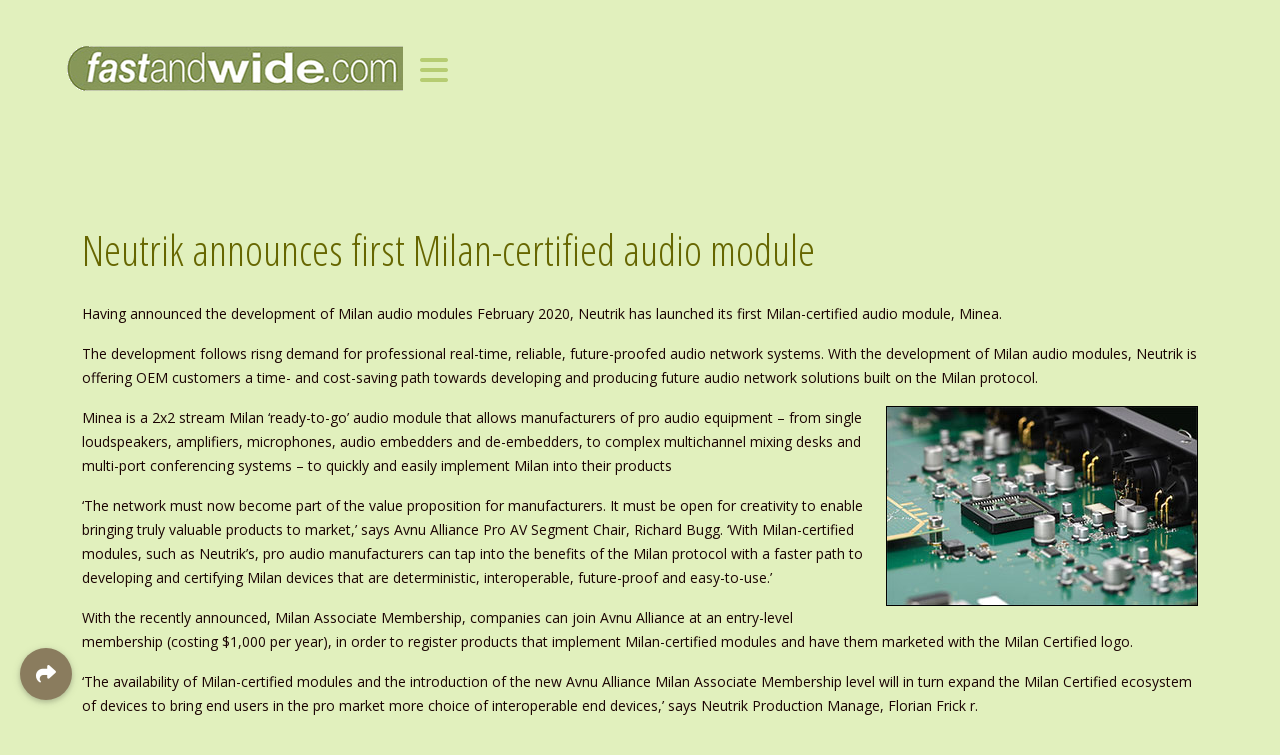

--- FILE ---
content_type: text/html; charset=utf-8
request_url: https://www.fast-and-wide.com/faw-news/fast-news/15093-neutrik-announces-first-milan-certified-audio-module
body_size: 6311
content:
<!DOCTYPE html>
<html lang="en-gb" dir="ltr">
<head>
	<meta name="viewport" content="width=device-width, initial-scale=1">
    <meta charset="utf-8">
	<meta name="author" content="Tim Goodyer">
	<meta name="description" content="News, blog for professional audio, live sound and audiovisual professionals">
	<meta name="generator" content="Joomla! - Open Source Content Management">
	<title>Neutrik announces first Milan-certified audio module</title>
	<link href="/favicon.ico" rel="icon" type="image/vnd.microsoft.icon">

    <link href="/media/vendor/bootstrap/css/bootstrap.min.css?5.3.3" rel="stylesheet">
	<link href="/media/mod_articles/css/mod-articles.min.css?bd2f2d" rel="stylesheet">
	<link href="/media/vendor/joomla-custom-elements/css/joomla-alert.min.css?0.4.1" rel="stylesheet">
	<link href="/templates/rsvario/css/vendor/fontawesome-free/fontawesome.min.css" rel="stylesheet">
	<link href="/templates/rsvario/css/icons.css" rel="stylesheet">

    <script src="/media/vendor/jquery/js/jquery.min.js?3.7.1"></script>
	<script src="/media/legacy/js/jquery-noconflict.min.js?504da4"></script>
	<script type="application/json" class="joomla-script-options new">{"joomla.jtext":{"ERROR":"Error","MESSAGE":"Message","NOTICE":"Notice","WARNING":"Warning","JCLOSE":"Close","JOK":"OK","JOPEN":"Open"},"system.paths":{"root":"","rootFull":"https:\/\/www.fast-and-wide.com\/","base":"","baseFull":"https:\/\/www.fast-and-wide.com\/"},"csrf.token":"a738d9f7c44d1c2e11e63113e94e15d0"}</script>
	<script src="/media/system/js/core.min.js?2cb912"></script>
	<script src="/media/vendor/bootstrap/js/alert.min.js?5.3.3" type="module"></script>
	<script src="/media/vendor/bootstrap/js/button.min.js?5.3.3" type="module"></script>
	<script src="/media/vendor/bootstrap/js/carousel.min.js?5.3.3" type="module"></script>
	<script src="/media/vendor/bootstrap/js/collapse.min.js?5.3.3" type="module"></script>
	<script src="/media/vendor/bootstrap/js/dropdown.min.js?5.3.3" type="module"></script>
	<script src="/media/vendor/bootstrap/js/modal.min.js?5.3.3" type="module"></script>
	<script src="/media/vendor/bootstrap/js/offcanvas.min.js?5.3.3" type="module"></script>
	<script src="/media/vendor/bootstrap/js/popover.min.js?5.3.3" type="module"></script>
	<script src="/media/vendor/bootstrap/js/scrollspy.min.js?5.3.3" type="module"></script>
	<script src="/media/vendor/bootstrap/js/tab.min.js?5.3.3" type="module"></script>
	<script src="/media/vendor/bootstrap/js/toast.min.js?5.3.3" type="module"></script>
	<script src="/media/system/js/messages.min.js?9a4811" type="module"></script>
	<script src="/templates/rsvario/js/template.js"></script>
	<script src="/templates/rsvario/js/device-dropdown.js"></script>
	<script src="/templates/rsvario/js/jquery/jquery.waypoints.min.js"></script>
	<script src="/templates/rsvario/js/jquery/jquery.animate.border.js"></script>
	<script src="/templates/rsvario/js/velocity.min.js"></script>
	<script src="/templates/rsvario/js/metisMenu.min.js"></script>
	<script src="/templates/rsvario/js/scrollReveal.min.js"></script>
	<script src="/templates/rsvario/js/offscreen.min.js"></script>
	<script type="application/ld+json">{"@context":"https://schema.org","@type":"BreadcrumbList","@id":"https://www.fast-and-wide.com/#/schema/BreadcrumbList/95","itemListElement":[{"@type":"ListItem","position":1,"item":{"@id":"https://www.fast-and-wide.com/","name":"F&amp;W Home"}},{"@type":"ListItem","position":2,"item":{"@id":"https://www.fast-and-wide.com/faw-news","name":"News"}},{"@type":"ListItem","position":3,"item":{"@id":"https://www.fast-and-wide.com/faw-news/fast-news","name":"Fast News"}},{"@type":"ListItem","position":4,"item":{"name":"Neutrik announces first Milan-certified audio module"}}]}</script>
	<script>jQuery(document).ready(function(){
					RSTemplate.showPreloader('slide-bottom');
				});</script>
	<link href="https://fonts.googleapis.com/css?family=Open+Sans+Condensed:300,300italic,700" rel="stylesheet" type="text/css" />
	<link href="https://fonts.googleapis.com/css?family=Open+Sans:300,300italic,regular,italic,600,600italic,700,700italic,800,800italic" rel="stylesheet" type="text/css" />

		<link rel="stylesheet" href="/templates/rsvario/css/themes/template-13.css" type="text/css" />
</head>

<body class="site">
<div id="rstpl-pagewrap" class="body custom_161">
		
	<!-- Start Main Menu -->
	<section class="rstpl-main-menu-position rstpl-absolute-menu rstpl-sticky-menu" id="rstpl-main-menu-position" data-onepage="false">
		<nav class="navbar
		navbar-expand-xl		 fixed-top">
			<div class="container">
															<div class="col-md-12 rstpl-main-menu-col">
																					<div class="navbar-brand rstpl-brand image">
    <a href="https://www.fast-and-wide.com/">
		<img src="/images/New-setup/FW-Hope-Page-Icon6.gif#joomlaImage://local-images/New-setup/FW-Hope-Page-Icon6.gif?width=336&amp;height=47" alt="Fast-and-Wide" />
	</a>
</div>
															<button class="navbar-toggler" type="button" data-bs-toggle="collapse" data-bs-target="#rstplNavbarContent" aria-controls="rstplNavbarContent" aria-expanded="false" aria-label="Toggle navigation">
									<span class="navbar-toggler-icon fa"></span>
								</button>
								<div id="rstplNavbarContent" class="collapse navbar-collapse menu_left">
									<div class="navbar-nav-scroll">
										<ul class="mod-menu navbar-nav mod-list nav rstpl-template-menu" role="menu">
<li class="nav-item item-285 default" ><a href="/" class="nav-link">Home</a></li><li class="nav-item item-91" ><a href="/blog" class="nav-link">Blog</a></li><li class="nav-item item-92 active deeper dropdown parent" ><a href="/faw-news" class="nav-link">News</a><button type="button" id="dropdown-label-92" class="mm-toggler" aria-haspopup="true" aria-expanded="false" aria-label="News"></button><ul class="mod-menu__sub list-unstyled mm-collapse"><li class="nav-item item-163" ><a href="/faw-news/wide-news" class="nav-link">Wide News</a></li><li class="nav-item item-161 current active" ><a href="/faw-news/fast-news" class="nav-link" aria-current="location">Fast News</a></li><li class="nav-item item-162" ><a href="/faw-news/fast-moves" class="nav-link">Fast Moves</a></li></ul></li><li class="nav-item item-96 deeper dropdown parent" ><a href="/equipment-releases" class="nav-link">Gear</a><button type="button" id="dropdown-label-96" class="mm-toggler" aria-haspopup="true" aria-expanded="false" aria-label="Gear"></button><ul class="mod-menu__sub list-unstyled mm-collapse"><li class="nav-item item-98" ><a href="/equipment-releases/mixing" class="nav-link">Recording-Mixing</a></li><li class="nav-item item-99" ><a href="/equipment-releases/microphones" class="nav-link">Mics &amp; Mic Preamps</a></li><li class="nav-item item-169" ><a href="/equipment-releases/outboard" class="nav-link">Outboard &amp; Plug-ins</a></li><li class="nav-item item-104" ><a href="/equipment-releases/processing-and-control" class="nav-link">Processing &amp; Control</a></li><li class="nav-item item-101" ><a href="/equipment-releases/loudspeakers-sound-reinforcement" class="nav-link">Loudspeakers: Reinforcement</a></li><li class="nav-item item-102" ><a href="/equipment-releases/loudspeakers-monitor" class="nav-link">Loudspeakers: Studio</a></li><li class="nav-item item-103" ><a href="/equipment-releases/loudspeakers-install" class="nav-link">Loudspeakers: Install</a></li><li class="nav-item item-148" ><a href="/equipment-releases/loudspeakers-drivers" class="nav-link">Loudspeakers: Drivers</a></li><li class="nav-item item-108" ><a href="/equipment-releases/live-monitoring" class="nav-link">Stage/Broadcast/IEM</a></li><li class="nav-item item-105" ><a href="/equipment-releases/wireless-systems" class="nav-link">Wireless Systems</a></li><li class="nav-item item-116" ><a href="/equipment-releases/location-recording" class="nav-link">Location &amp; Remote Broadcast</a></li><li class="nav-item item-142" ><a href="/equipment-releases/headphonesheadsets" class="nav-link">Headphones &amp; Headsets</a></li><li class="nav-item item-111" ><a href="/equipment-releases/dj" class="nav-link">DJ/Music</a></li><li class="nav-item item-106" ><a href="/equipment-releases/av" class="nav-link">Audiovisual</a></li><li class="nav-item item-115" ><a href="/equipment-releases/mobile-applications" class="nav-link">Mobile Apps</a></li><li class="nav-item item-109" ><a href="/equipment-releases/intercomms" class="nav-link">Intercoms &amp; Conferencing</a></li><li class="nav-item item-110" ><a href="/equipment-releases/amplification" class="nav-link">Amplification</a></li><li class="nav-item item-100" ><a href="/equipment-releases/interconnects" class="nav-link">Interfaces &amp; Interconnects</a></li><li class="nav-item item-170" ><a href="/equipment-releases/acoustic-panelscontrol" class="nav-link">Acoustic Panels/Control</a></li><li class="nav-item item-107" ><a href="/equipment-releases/test-a-measurement" class="nav-link">Metering/Test &amp; Measurement</a></li><li class="nav-item item-179" ><a href="/equipment-releases/hoists-and-rigging" class="nav-link">Rigging, Racking &amp; Stands</a></li></ul></li><li class="nav-item item-97 deeper dropdown parent" ><a href="/more" class="nav-link">Faster-and-Wider</a><button type="button" id="dropdown-label-97" class="mm-toggler" aria-haspopup="true" aria-expanded="false" aria-label="Faster-and-Wider"></button><ul class="mod-menu__sub list-unstyled mm-collapse"><li class="nav-item item-144" ><a href="/more/wideangle" class="nav-link">Wideangle – Features</a></li><li class="nav-item item-174" ><a href="/more/fast-talk" class="nav-link">Fast Talk – Interviews</a></li><li class="nav-item item-93" ><a href="/more/behind-fast-and-widecom" class="nav-link">Behind Fast-and-Wide</a></li><li class="nav-item item-184" ><a href="/more/audio-timeline" class="nav-link">Pro Audio Timeline</a></li><li class="nav-item item-136" ><a href="/more/white-papers" class="nav-link">White Papers</a></li></ul></li><li class="nav-item item-114" ><a href="/events" class="nav-link">Show Dates</a></li><li class="nav-item item-519" ><a href="/find" class="nav-link">Find</a></li></ul>
                                        									</div>
								</div>
											</div>
										</div>
		</nav>
	</section>
	<!-- End Main Menu -->
	<!-- Start Featured Position -->
	<section class="rstpl-featured-position" id="rstpl-featured-position">
			<div class="container">
			<div class="row">
						<!--featured-a -->
					<div class="col-md-6" data-sr="enter bottom">
												<div class="rstpl-banners featured-a ">
        <div class="rstpl-module">
        <div class="mod-banners bannergroup">


</div>
    </div>
</div>

					</div>
					<!-- / featured-a -->
										<!--featured-b -->
					<div class="col-md-6" data-sr="enter bottom wait 0.3s, enter bottom">
												<div class="rstpl-banners featured-b ">
        <div class="rstpl-module">
        <div class="mod-banners bannergroup">


</div>
    </div>
</div>

					</div>
					<!-- / featured-b -->
							</div>
			</div>
		</section>
	<!-- End featured Position-->

<section class="rstpl-component-message">
	<div class="container">
		<div class="row">
			<div class="col-md-12">
				<div id="system-message-container" aria-live="polite"></div>

			</div>
		</div>
	</div>
</section>


	<!-- Start All Content Position -->
		<section class="rstpl-all-content-position" id="rstpl-all-content-position">
						<div class="container">
			
								<div class="row">
																	<div class="col-md-9">
																<!-- Start Content -->
								<div id="rstpl-com_content" class="rstpl-content">
									<main id="main">
										<div class="com-content-article item-page">
    <meta itemprop="inLanguage" content="en-GB">
    
    
        <div class="page-header">
        <h1>
            Neutrik announces first Milan-certified audio module        </h1>
                            </div>
        
        
    
    
        
                                                <div class="com-content-article__body">
        <p>Having announced the development of Milan audio modules February 2020, Neutrik has launched its first Milan-certified audio module, Minea.</p>
<p>The development follows risng demand for professional real-time, reliable, future-proofed audio network systems. With the development of Milan audio modules, Neutrik is offering OEM customers a time- and cost-saving path towards developing and producing future audio network solutions built on the Milan protocol.</p>
<p><img style="margin-left: 10px; margin-bottom: 3px; border: 1px groove #000000; float: right;" title="Minea Milan-certified audio module" src="/images/stories/News/2020_q4/neutrik-minea.jpg" alt="Minea" />Minea is a 2x2 stream Milan ‘ready-to-go’ audio module that allows manufacturers of pro audio equipment – from single loudspeakers, amplifiers, microphones, audio embedders and de-embedders, to complex multichannel mixing desks and multi-port conferencing systems – to quickly and easily implement Milan into their products</p>
<p>‘The network must now become part of the value proposition for manufacturers. It must be open for creativity to enable bringing truly valuable products to market,’ says Avnu Alliance Pro AV Segment Chair, Richard Bugg. ‘With Milan-certified modules, such as Neutrik’s, pro audio manufacturers can tap into the benefits of the Milan protocol with a faster path to developing and certifying Milan devices that are deterministic, interoperable, future-proof and easy-to-use.’</p>
<p>With the recently announced, Milan Associate Membership, companies can join Avnu Alliance at an entry-level membership (costing $1,000 per year), in order to register products that implement Milan-certified modules and have them marketed with the Milan Certified logo.</p>
<p>‘The availability of Milan-certified modules and the introduction of the new Avnu Alliance Milan Associate Membership level will in turn expand the Milan Certified ecosystem of devices to bring end users in the pro market more choice of interoperable end devices,’ says Neutrik Production Manage, Florian Frick r.</p>
<p>The Minea modules and corresponding development sets will be available Q1/2021.</p>
<p>More: <a href="http://www.neutrik.com" target="_blank" rel="noopener">www.neutrik.com</a></p>     </div>

        
                                        </div>

									</main>
								</div>
								<!-- End Content -->
															</div>
																		<div class="col-md-3" data-sr="enter bottom">
								<aside id="column-right">
																		<div class="rstpl-articles column-right ">
            <h3 class="rstpl-title ">Fast Moves</h3>        <div class="rstpl-module">
                <ul class="mod-articles-items mod-list">
                    <li>
            <article class="mod-articles-item" itemscope itemtype="https://schema.org/Article">

                                    <div class="mod-articles-item-content">

                                                                                <h4 class="mod-articles-title" itemprop="name">
                                                                                                                                                                                <a href="/faw-news/fast-moves/21362-russell-wedelich-eventide-audio" class="mod-articles-link " itemprop="url">Russell Wedelich: Eventide Audio</a>                                                            </h4>
                        
                        
                        
                        
                        
                        
                                                    <p>Eventide Audio has appointed Russell Wedelich as President, in addition to his current role as CTO. Wedelich, who has been instrumental in developing some of Eventide’s most celebrated products over the past 17-plus years, will lead operations for the audio business.</p>
                        
                        
                                            </div>
                            </article>
        </li>
                    <li>
            <article class="mod-articles-item" itemscope itemtype="https://schema.org/Article">

                                    <div class="mod-articles-item-content">

                                                                                <h4 class="mod-articles-title" itemprop="name">
                                                                                                                                                                                <a href="/faw-news/fast-moves/21360-kari-eythorsson-clear-com" class="mod-articles-link " itemprop="url">Kari Eythorsson: Clear-Com</a>                                                            </h4>
                        
                        
                        
                        
                        
                        
                                                    <p>Clear-Com has appointed Kari Eythorsson as Regional Sales Manager (RSM) for Southeast Asia and Australia.</p>
                        
                        
                                            </div>
                            </article>
        </li>
                    <li>
            <article class="mod-articles-item" itemscope itemtype="https://schema.org/Article">

                                    <div class="mod-articles-item-content">

                                                                                <h4 class="mod-articles-title" itemprop="name">
                                                                                                                                                                                <a href="/faw-news/fast-moves/21345-anthony-wilkins-point-source-audio" class="mod-articles-link " itemprop="url">Anthony Wilkins: Point Source Audio</a>                                                            </h4>
                        
                        
                        
                        
                        
                        
                                                    <p>Point Source Audio is expanding its international presence with the appointment of Anthony Wilkins as Vice President of Sales, EMEA.</p>
                        
                        
                                            </div>
                            </article>
        </li>
                    <li>
            <article class="mod-articles-item" itemscope itemtype="https://schema.org/Article">

                                    <div class="mod-articles-item-content">

                                                                                <h4 class="mod-articles-title" itemprop="name">
                                                                                                                                                                                <a href="/faw-news/fast-moves/21327-joey-palkowitch-atlasied-2" class="mod-articles-link " itemprop="url">Joey Palkowitch: AtlasIED</a>                                                            </h4>
                        
                        
                        
                        
                        
                        
                                                    <p>AtlasIED has appointed Joey Palkowitch as Director of Commercial Audio Sales to ‘lead the company’s commercial audio strategy and market development efforts across key verticals, including education, industrial, corporate and hospitality’.</p>
                        
                        
                                            </div>
                            </article>
        </li>
                    <li>
            <article class="mod-articles-item" itemscope itemtype="https://schema.org/Article">

                                    <div class="mod-articles-item-content">

                                                                                <h4 class="mod-articles-title" itemprop="name">
                                                                                                                                                                                <a href="/faw-news/fast-moves/21312-klaus-vennemann-dbtechnologies-deutschland" class="mod-articles-link " itemprop="url">Klaus Vennemann: dBTechnologies Deutschland </a>                                                            </h4>
                        
                        
                        
                        
                        
                        
                                                    <p>dBTechnologies Deutschland has appointed Klaus Vennemann as Sales Director Rental &amp; Install. With many years of experience in the pro audio and A/V markets and extensive expertise in strategic sales, Vennemann will play a key role in driving the company’s continued national and international expansion.</p>
                        
                        
                                            </div>
                            </article>
        </li>
                    <li>
            <article class="mod-articles-item" itemscope itemtype="https://schema.org/Article">

                                    <div class="mod-articles-item-content">

                                                                                <h4 class="mod-articles-title" itemprop="name">
                                                                                                                                                                                <a href="/faw-news/fast-moves/21296-eddie-slotboom-eurotruss" class="mod-articles-link " itemprop="url">Eddie Slotboom: Eurotruss</a>                                                            </h4>
                        
                        
                        
                        
                        
                        
                                                    <p>Eurotruss has expanded its executive leadership team with the appointment of Eddie Slotboom as CEO of Structures &amp; Stages, reinforcing Eurotruss’ ambitions for continued international growth and strengthening the Netherlands-based company’s place in high-end roof, staging and trussing.</p>
                        
                        
                                            </div>
                            </article>
        </li>
                    <li>
            <article class="mod-articles-item" itemscope itemtype="https://schema.org/Article">

                                    <div class="mod-articles-item-content">

                                                                                <h4 class="mod-articles-title" itemprop="name">
                                                                                                                                                                                <a href="/faw-news/fast-moves/21293-brienne-willcock-graham-kirk-ies-aes" class="mod-articles-link " itemprop="url">Brienne Willcock, Graham Kirk: IES/AES</a>                                                            </h4>
                        
                        
                        
                        
                        
                        
                                                    <p>The Illuminating Engineering Society (IES) and Audio Engineering Society (AES) have promoted senior staff members to new Associate Executive Director positions.</p>
                        
                        
                                            </div>
                            </article>
        </li>
                    <li>
            <article class="mod-articles-item" itemscope itemtype="https://schema.org/Article">

                                    <div class="mod-articles-item-content">

                                                                                <h4 class="mod-articles-title" itemprop="name">
                                                                                                                                                                                <a href="/faw-news/fast-moves/21281-todd-liedahl-3g-productions" class="mod-articles-link " itemprop="url">Todd Liedahl: 3G Productions</a>                                                            </h4>
                        
                        
                        
                        
                        
                        
                                                    <p>US live event production and systems integration services provider 3G Productions (3G) has appointed Todd Liedahl as its Chief Operating Officer.</p>
                        
                        
                                            </div>
                            </article>
        </li>
                    <li>
            <article class="mod-articles-item" itemscope itemtype="https://schema.org/Article">

                                    <div class="mod-articles-item-content">

                                                                                <h4 class="mod-articles-title" itemprop="name">
                                                                                                                                                                                <a href="/faw-news/fast-moves/21278-kris-koch-clear-com" class="mod-articles-link " itemprop="url">Kris Koch: Clear-Com</a>                                                            </h4>
                        
                        
                        
                        
                        
                        
                                                    <p>Clear-Com has appointment of Kris Koch as Director of Sales for North &amp; South America, to be based in the San Francisco Bay Area where he will continue collaborating with global sales, product management and technical teams.</p>
                        
                        
                                            </div>
                            </article>
        </li>
                    <li>
            <article class="mod-articles-item" itemscope itemtype="https://schema.org/Article">

                                    <div class="mod-articles-item-content">

                                                                                <h4 class="mod-articles-title" itemprop="name">
                                                                                                                                                                                <a href="/faw-news/fast-moves/21229-paul-freudenberg-martin-audio" class="mod-articles-link " itemprop="url">Paul Freudenberg: Martin Audio</a>                                                            </h4>
                        
                        
                        
                        
                        
                        
                                                    <p>Martin Audio has appointed Paul Freudenberg as Business Development Director – Festival/Touring/A&amp;R for the live sound sector in the United States.</p>
                        
                        
                                            </div>
                            </article>
        </li>
                    <li>
            <article class="mod-articles-item" itemscope itemtype="https://schema.org/Article">

                                    <div class="mod-articles-item-content">

                                                                                <h4 class="mod-articles-title" itemprop="name">
                                                                                                                                                                                <a href="/faw-news/fast-moves/21221-thomas-garin-hk-audio" class="mod-articles-link " itemprop="url">Thomas Garin: HK Audio</a>                                                            </h4>
                        
                        
                        
                        
                        
                        
                                                    <p>HK Audio has appointed Thomas Garin as new Business Development Manager for France.</p>
                        
                        
                                            </div>
                            </article>
        </li>
    </ul>
    </div>
</div>

								</aside>
							</div>
															</div>

						</div>
				</section>
	<!-- End All Content Position-->
	<!-- Start Breadcrumbs Position -->
	<section class="rstpl-breadcrumbs-position" id="rstpl-breadcrumbs-position">
			<div class="container">
			<div class="row">
						<!--breadcrumbs -->
					<div class="col-md-12" data-sr="enter bottom">
												<div class="rstpl-breadcrumbs breadcrumbs ">
        <div class="rstpl-module">
        <nav class="mod-breadcrumbs__wrapper" aria-label="Breadcrumbs">
    <ol class="mod-breadcrumbs breadcrumb px-3 py-2">
                    <li class="mod-breadcrumbs__here float-start">
                You are here: &#160;
            </li>
        
        <li class="mod-breadcrumbs__item breadcrumb-item"><a href="/" class="pathway"><span>F&amp;W Home</span></a></li><li class="mod-breadcrumbs__item breadcrumb-item"><a href="/faw-news" class="pathway"><span>News</span></a></li><li class="mod-breadcrumbs__item breadcrumb-item"><a href="/faw-news/fast-news" class="pathway"><span>Fast News</span></a></li><li class="mod-breadcrumbs__item breadcrumb-item active"><span>Neutrik announces first Milan-certified audio module</span></li>    </ol>
    </nav>
    </div>
</div>

					</div>
					<!-- / breadcrumbs -->
							</div>
			</div>
		</section>
	<!-- End breadcrumbs Position-->

	<!-- Start Copyright Position -->
	<section class="rstpl-copyright-position" id="rstpl-copyright-position">
			<div class="container">
			<div class="row">
						<!--copyright-a -->
					<div class="col-md-6">
												<div class="rstpl-custom copyright-a ">
        <div class="rstpl-module">
        
<div id="mod-custom239" class="mod-custom custom">
    <p>Copyright © 2010 Fast-and-wide.com. All Rights Reserved. &nbsp; &nbsp; &nbsp; &nbsp; &nbsp; &nbsp; &nbsp; &nbsp; &nbsp; &nbsp; &nbsp; &nbsp;&nbsp; &nbsp; &nbsp; &nbsp; &nbsp; &nbsp; <a href="mailto:timgoodyer@fast-and-wide.com">Contact Fast-and-Wide</a></p></div>
    </div>
</div>

					</div>
					<!-- / copyright-a -->
							</div>
			</div>
		</section>
	<!-- End copyright Position-->


<div id="floating-social" class="fixed-action-btn float-left">

	<a class="btn-floating large floating-primary">
		<i class="icon-share"></i>
	</a>

	<ul>
						<li class="rstpl-social-icon-facebook ">
					<a href="https://www.facebook.com/FastAndWide/" class="btn-floating facebook" target="_blank" title="Facebook">
						<i class="icon-facebook"></i>
					</a>
				</li>
									<li class="rstpl-social-icon-twitter ">
					<a href="https://x.com/FastAndWide" class="btn-floating twitter" target="_blank" title="Twitter">
						<i class="icon-twitter"></i>
					</a>
				</li>
									<li class="rstpl-social-icon-linkedin ">
					<a href="https://www.linkedin.com/feed/" class="btn-floating linkedin" target="_blank" title="LinkedIn">
						<i class="icon-linkedin"></i>
					</a>
				</li>
						</ul>
</div>

				<div id="loader" class="pageload-overlay">
					<div class="stretching-bars-loader"><span></span><span></span><span></span><span></span><span></span></div>
				</div>	<div class="copyright-link text-center copyright-hide">
		<a href="https://www.rsjoomla.com/joomla-templates.html" title="Joomla! Templates" target="_blank" rel="dofollow">Joomla! Templates</a> by RSJoomla!
	</div>
</div>

<script src="/templates/rsvario/js/modernizr.min.js"></script>
</body>
</html>


--- FILE ---
content_type: text/css
request_url: https://www.fast-and-wide.com/templates/rsvario/css/vendor/fontawesome-free/fontawesome.min.css
body_size: 18514
content:
/*!
 * Font Awesome Free 6.5.2 by @fontawesome - https://fontawesome.com
 * License - https://fontawesome.com/license/free (Icons: CC BY 4.0, Fonts: SIL OFL 1.1, Code: MIT License)
 * Copyright 2024 Fonticons, Inc.
 */
.fa {font-family: var(--fa-style-family, "Font Awesome 6 Free");font-weight: var(--fa-style, 900);}.fa, .fa-classic, .fa-sharp, .fas, .fa-solid, .far, .fa-regular, .fab, .fa-brands {-moz-osx-font-smoothing: grayscale;-webkit-font-smoothing: antialiased;display: var(--fa-display, inline-block);font-style: normal;font-variant: normal;line-height: 1;text-rendering: auto;}.fas, .fa-classic, .fa-solid, .far, .fa-regular {font-family: 'Font Awesome 6 Free';}.fab, .fa-brands {font-family: 'Font Awesome 6 Brands';}.fa-1x {font-size: 1em;}.fa-2x {font-size: 2em;}.fa-3x {font-size: 3em;}.fa-4x {font-size: 4em;}.fa-5x {font-size: 5em;}.fa-6x {font-size: 6em;}.fa-7x {font-size: 7em;}.fa-8x {font-size: 8em;}.fa-9x {font-size: 9em;}.fa-10x {font-size: 10em;}.fa-2xs {font-size: 0.625em;line-height: 0.1em;vertical-align: 0.225em;}.fa-xs {font-size: 0.75em;line-height: 0.08333em;vertical-align: 0.125em;}.fa-sm {font-size: 0.875em;line-height: 0.07143em;vertical-align: 0.05357em;}.fa-lg {font-size: 1.25em;line-height: 0.05em;vertical-align: -0.075em;}.fa-xl {font-size: 1.5em;line-height: 0.04167em;vertical-align: -0.125em;}.fa-2xl {font-size: 2em;line-height: 0.03125em;vertical-align: -0.1875em;}.fa-fw {text-align: center;width: 1.25em;}.fa-ul {list-style-type: none;margin-left: var(--fa-li-margin, 2.5em);padding-left: 0;}.fa-ul > li {position: relative;}.fa-li {left: calc(var(--fa-li-width, 2em) * -1);position: absolute;text-align: center;width: var(--fa-li-width, 2em);line-height: inherit;}.fa-border {border-color: var(--fa-border-color, #eee);border-radius: var(--fa-border-radius, 0.1em);border-style: var(--fa-border-style, solid);border-width: var(--fa-border-width, 0.08em);padding: var(--fa-border-padding, 0.2em 0.25em 0.15em);}.fa-pull-left {float: left;margin-right: var(--fa-pull-margin, 0.3em);}.fa-pull-right {float: right;margin-left: var(--fa-pull-margin, 0.3em);}.fa-beat {-webkit-animation-name: fa-beat;animation-name: fa-beat;-webkit-animation-delay: var(--fa-animation-delay, 0s);animation-delay: var(--fa-animation-delay, 0s);-webkit-animation-direction: var(--fa-animation-direction, normal);animation-direction: var(--fa-animation-direction, normal);-webkit-animation-duration: var(--fa-animation-duration, 1s);animation-duration: var(--fa-animation-duration, 1s);-webkit-animation-iteration-count: var(--fa-animation-iteration-count, infinite);animation-iteration-count: var(--fa-animation-iteration-count, infinite);-webkit-animation-timing-function: var(--fa-animation-timing, ease-in-out);animation-timing-function: var(--fa-animation-timing, ease-in-out);}.fa-bounce {-webkit-animation-name: fa-bounce;animation-name: fa-bounce;-webkit-animation-delay: var(--fa-animation-delay, 0s);animation-delay: var(--fa-animation-delay, 0s);-webkit-animation-direction: var(--fa-animation-direction, normal);animation-direction: var(--fa-animation-direction, normal);-webkit-animation-duration: var(--fa-animation-duration, 1s);animation-duration: var(--fa-animation-duration, 1s);-webkit-animation-iteration-count: var(--fa-animation-iteration-count, infinite);animation-iteration-count: var(--fa-animation-iteration-count, infinite);-webkit-animation-timing-function: var(--fa-animation-timing, cubic-bezier(0.28, 0.84, 0.42, 1));animation-timing-function: var(--fa-animation-timing, cubic-bezier(0.28, 0.84, 0.42, 1));}.fa-fade {-webkit-animation-name: fa-fade;animation-name: fa-fade;-webkit-animation-delay: var(--fa-animation-delay, 0s);animation-delay: var(--fa-animation-delay, 0s);-webkit-animation-direction: var(--fa-animation-direction, normal);animation-direction: var(--fa-animation-direction, normal);-webkit-animation-duration: var(--fa-animation-duration, 1s);animation-duration: var(--fa-animation-duration, 1s);-webkit-animation-iteration-count: var(--fa-animation-iteration-count, infinite);animation-iteration-count: var(--fa-animation-iteration-count, infinite);-webkit-animation-timing-function: var(--fa-animation-timing, cubic-bezier(0.4, 0, 0.6, 1));animation-timing-function: var(--fa-animation-timing, cubic-bezier(0.4, 0, 0.6, 1));}.fa-beat-fade {-webkit-animation-name: fa-beat-fade;animation-name: fa-beat-fade;-webkit-animation-delay: var(--fa-animation-delay, 0s);animation-delay: var(--fa-animation-delay, 0s);-webkit-animation-direction: var(--fa-animation-direction, normal);animation-direction: var(--fa-animation-direction, normal);-webkit-animation-duration: var(--fa-animation-duration, 1s);animation-duration: var(--fa-animation-duration, 1s);-webkit-animation-iteration-count: var(--fa-animation-iteration-count, infinite);animation-iteration-count: var(--fa-animation-iteration-count, infinite);-webkit-animation-timing-function: var(--fa-animation-timing, cubic-bezier(0.4, 0, 0.6, 1));animation-timing-function: var(--fa-animation-timing, cubic-bezier(0.4, 0, 0.6, 1));}.fa-flip {-webkit-animation-name: fa-flip;animation-name: fa-flip;-webkit-animation-delay: var(--fa-animation-delay, 0s);animation-delay: var(--fa-animation-delay, 0s);-webkit-animation-direction: var(--fa-animation-direction, normal);animation-direction: var(--fa-animation-direction, normal);-webkit-animation-duration: var(--fa-animation-duration, 1s);animation-duration: var(--fa-animation-duration, 1s);-webkit-animation-iteration-count: var(--fa-animation-iteration-count, infinite);animation-iteration-count: var(--fa-animation-iteration-count, infinite);-webkit-animation-timing-function: var(--fa-animation-timing, ease-in-out);animation-timing-function: var(--fa-animation-timing, ease-in-out);}.fa-shake {-webkit-animation-name: fa-shake;animation-name: fa-shake;-webkit-animation-delay: var(--fa-animation-delay, 0s);animation-delay: var(--fa-animation-delay, 0s);-webkit-animation-direction: var(--fa-animation-direction, normal);animation-direction: var(--fa-animation-direction, normal);-webkit-animation-duration: var(--fa-animation-duration, 1s);animation-duration: var(--fa-animation-duration, 1s);-webkit-animation-iteration-count: var(--fa-animation-iteration-count, infinite);animation-iteration-count: var(--fa-animation-iteration-count, infinite);-webkit-animation-timing-function: var(--fa-animation-timing, linear);animation-timing-function: var(--fa-animation-timing, linear);}.fa-spin {-webkit-animation-name: fa-spin;animation-name: fa-spin;-webkit-animation-delay: var(--fa-animation-delay, 0s);animation-delay: var(--fa-animation-delay, 0s);-webkit-animation-direction: var(--fa-animation-direction, normal);animation-direction: var(--fa-animation-direction, normal);-webkit-animation-duration: var(--fa-animation-duration, 2s);animation-duration: var(--fa-animation-duration, 2s);-webkit-animation-iteration-count: var(--fa-animation-iteration-count, infinite);animation-iteration-count: var(--fa-animation-iteration-count, infinite);-webkit-animation-timing-function: var(--fa-animation-timing, linear);animation-timing-function: var(--fa-animation-timing, linear);}.fa-spin-reverse {--fa-animation-direction: reverse;}.fa-pulse, .fa-spin-pulse {-webkit-animation-name: fa-spin;animation-name: fa-spin;-webkit-animation-direction: var(--fa-animation-direction, normal);animation-direction: var(--fa-animation-direction, normal);-webkit-animation-duration: var(--fa-animation-duration, 1s);animation-duration: var(--fa-animation-duration, 1s);-webkit-animation-iteration-count: var(--fa-animation-iteration-count, infinite);animation-iteration-count: var(--fa-animation-iteration-count, infinite);-webkit-animation-timing-function: var(--fa-animation-timing, steps(8));animation-timing-function: var(--fa-animation-timing, steps(8));}@media (prefers-reduced-motion: reduce) {.fa-beat, .fa-bounce, .fa-fade, .fa-beat-fade, .fa-flip, .fa-pulse, .fa-shake, .fa-spin, .fa-spin-pulse {-webkit-animation-delay: -1ms;animation-delay: -1ms;-webkit-animation-duration: 1ms;animation-duration: 1ms;-webkit-animation-iteration-count: 1;animation-iteration-count: 1;-webkit-transition-delay: 0s;transition-delay: 0s;-webkit-transition-duration: 0s;transition-duration: 0s;}}@-webkit-keyframes fa-beat {0%, 90% {-webkit-transform: scale(1);transform: scale(1);}45% {-webkit-transform: scale(var(--fa-beat-scale, 1.25));transform: scale(var(--fa-beat-scale, 1.25));}}@keyframes fa-beat {0%, 90% {-webkit-transform: scale(1);transform: scale(1);}45% {-webkit-transform: scale(var(--fa-beat-scale, 1.25));transform: scale(var(--fa-beat-scale, 1.25));}}@-webkit-keyframes fa-bounce {0% {-webkit-transform: scale(1, 1) translateY(0);transform: scale(1, 1) translateY(0);}10% {-webkit-transform: scale(var(--fa-bounce-start-scale-x, 1.1), var(--fa-bounce-start-scale-y, 0.9)) translateY(0);transform: scale(var(--fa-bounce-start-scale-x, 1.1), var(--fa-bounce-start-scale-y, 0.9)) translateY(0);}30% {-webkit-transform: scale(var(--fa-bounce-jump-scale-x, 0.9), var(--fa-bounce-jump-scale-y, 1.1)) translateY(var(--fa-bounce-height, -0.5em));transform: scale(var(--fa-bounce-jump-scale-x, 0.9), var(--fa-bounce-jump-scale-y, 1.1)) translateY(var(--fa-bounce-height, -0.5em));}50% {-webkit-transform: scale(var(--fa-bounce-land-scale-x, 1.05), var(--fa-bounce-land-scale-y, 0.95)) translateY(0);transform: scale(var(--fa-bounce-land-scale-x, 1.05), var(--fa-bounce-land-scale-y, 0.95)) translateY(0);}57% {-webkit-transform: scale(1, 1) translateY(var(--fa-bounce-rebound, -0.125em));transform: scale(1, 1) translateY(var(--fa-bounce-rebound, -0.125em));}64% {-webkit-transform: scale(1, 1) translateY(0);transform: scale(1, 1) translateY(0);}100% {-webkit-transform: scale(1, 1) translateY(0);transform: scale(1, 1) translateY(0);}}@keyframes fa-bounce {0% {-webkit-transform: scale(1, 1) translateY(0);transform: scale(1, 1) translateY(0);}10% {-webkit-transform: scale(var(--fa-bounce-start-scale-x, 1.1), var(--fa-bounce-start-scale-y, 0.9)) translateY(0);transform: scale(var(--fa-bounce-start-scale-x, 1.1), var(--fa-bounce-start-scale-y, 0.9)) translateY(0);}30% {-webkit-transform: scale(var(--fa-bounce-jump-scale-x, 0.9), var(--fa-bounce-jump-scale-y, 1.1)) translateY(var(--fa-bounce-height, -0.5em));transform: scale(var(--fa-bounce-jump-scale-x, 0.9), var(--fa-bounce-jump-scale-y, 1.1)) translateY(var(--fa-bounce-height, -0.5em));}50% {-webkit-transform: scale(var(--fa-bounce-land-scale-x, 1.05), var(--fa-bounce-land-scale-y, 0.95)) translateY(0);transform: scale(var(--fa-bounce-land-scale-x, 1.05), var(--fa-bounce-land-scale-y, 0.95)) translateY(0);}57% {-webkit-transform: scale(1, 1) translateY(var(--fa-bounce-rebound, -0.125em));transform: scale(1, 1) translateY(var(--fa-bounce-rebound, -0.125em));}64% {-webkit-transform: scale(1, 1) translateY(0);transform: scale(1, 1) translateY(0);}100% {-webkit-transform: scale(1, 1) translateY(0);transform: scale(1, 1) translateY(0);}}@-webkit-keyframes fa-fade {50% {opacity: var(--fa-fade-opacity, 0.4);}}@keyframes fa-fade {50% {opacity: var(--fa-fade-opacity, 0.4);}}@-webkit-keyframes fa-beat-fade {0%, 100% {opacity: var(--fa-beat-fade-opacity, 0.4);-webkit-transform: scale(1);transform: scale(1);}50% {opacity: 1;-webkit-transform: scale(var(--fa-beat-fade-scale, 1.125));transform: scale(var(--fa-beat-fade-scale, 1.125));}}@keyframes fa-beat-fade {0%, 100% {opacity: var(--fa-beat-fade-opacity, 0.4);-webkit-transform: scale(1);transform: scale(1);}50% {opacity: 1;-webkit-transform: scale(var(--fa-beat-fade-scale, 1.125));transform: scale(var(--fa-beat-fade-scale, 1.125));}}@-webkit-keyframes fa-flip {50% {-webkit-transform: rotate3d(var(--fa-flip-x, 0), var(--fa-flip-y, 1), var(--fa-flip-z, 0), var(--fa-flip-angle, -180deg));transform: rotate3d(var(--fa-flip-x, 0), var(--fa-flip-y, 1), var(--fa-flip-z, 0), var(--fa-flip-angle, -180deg));}}@keyframes fa-flip {50% {-webkit-transform: rotate3d(var(--fa-flip-x, 0), var(--fa-flip-y, 1), var(--fa-flip-z, 0), var(--fa-flip-angle, -180deg));transform: rotate3d(var(--fa-flip-x, 0), var(--fa-flip-y, 1), var(--fa-flip-z, 0), var(--fa-flip-angle, -180deg));}}@-webkit-keyframes fa-shake {0% {-webkit-transform: rotate(-15deg);transform: rotate(-15deg);}4% {-webkit-transform: rotate(15deg);transform: rotate(15deg);}8%, 24% {-webkit-transform: rotate(-18deg);transform: rotate(-18deg);}12%, 28% {-webkit-transform: rotate(18deg);transform: rotate(18deg);}16% {-webkit-transform: rotate(-22deg);transform: rotate(-22deg);}20% {-webkit-transform: rotate(22deg);transform: rotate(22deg);}32% {-webkit-transform: rotate(-12deg);transform: rotate(-12deg);}36% {-webkit-transform: rotate(12deg);transform: rotate(12deg);}40%, 100% {-webkit-transform: rotate(0deg);transform: rotate(0deg);}}@keyframes fa-shake {0% {-webkit-transform: rotate(-15deg);transform: rotate(-15deg);}4% {-webkit-transform: rotate(15deg);transform: rotate(15deg);}8%, 24% {-webkit-transform: rotate(-18deg);transform: rotate(-18deg);}12%, 28% {-webkit-transform: rotate(18deg);transform: rotate(18deg);}16% {-webkit-transform: rotate(-22deg);transform: rotate(-22deg);}20% {-webkit-transform: rotate(22deg);transform: rotate(22deg);}32% {-webkit-transform: rotate(-12deg);transform: rotate(-12deg);}36% {-webkit-transform: rotate(12deg);transform: rotate(12deg);}40%, 100% {-webkit-transform: rotate(0deg);transform: rotate(0deg);}}@-webkit-keyframes fa-spin {0% {-webkit-transform: rotate(0deg);transform: rotate(0deg);}100% {-webkit-transform: rotate(360deg);transform: rotate(360deg);}}@keyframes fa-spin {0% {-webkit-transform: rotate(0deg);transform: rotate(0deg);}100% {-webkit-transform: rotate(360deg);transform: rotate(360deg);}}.fa-rotate-90 {-webkit-transform: rotate(90deg);transform: rotate(90deg);}.fa-rotate-180 {-webkit-transform: rotate(180deg);transform: rotate(180deg);}.fa-rotate-270 {-webkit-transform: rotate(270deg);transform: rotate(270deg);}.fa-flip-horizontal {-webkit-transform: scale(-1, 1);transform: scale(-1, 1);}.fa-flip-vertical {-webkit-transform: scale(1, -1);transform: scale(1, -1);}.fa-flip-both, .fa-flip-horizontal.fa-flip-vertical {-webkit-transform: scale(-1, -1);transform: scale(-1, -1);}.fa-rotate-by {-webkit-transform: rotate(var(--fa-rotate-angle, 0));transform: rotate(var(--fa-rotate-angle, 0));}.fa-stack {display: inline-block;height: 2em;line-height: 2em;position: relative;vertical-align: middle;width: 2.5em;}.fa-stack-1x, .fa-stack-2x {left: 0;position: absolute;text-align: center;width: 100%;z-index: var(--fa-stack-z-index, auto);}.fa-stack-1x {line-height: inherit;}.fa-stack-2x {font-size: 2em;}.fa-inverse {color: var(--fa-inverse, #fff);}.fa-0::before {content: "\30";}.fa-1::before {content: "\31";}.fa-2::before {content: "\32";}.fa-3::before {content: "\33";}.fa-4::before {content: "\34";}.fa-5::before {content: "\35";}.fa-6::before {content: "\36";}.fa-7::before {content: "\37";}.fa-8::before {content: "\38";}.fa-9::before {content: "\39";}.fa-fill-drip::before {content: "\f576";}.fa-arrows-to-circle::before {content: "\e4bd";}.fa-circle-chevron-right::before {content: "\f138";}.fa-chevron-circle-right::before {content: "\f138";}.fa-at::before {content: "\40";}.fa-trash-can::before {content: "\f2ed";}.fa-trash-alt::before {content: "\f2ed";}.fa-text-height::before {content: "\f034";}.fa-user-xmark::before {content: "\f235";}.fa-user-times::before {content: "\f235";}.fa-stethoscope::before {content: "\f0f1";}.fa-message::before {content: "\f27a";}.fa-comment-alt::before {content: "\f27a";}.fa-info::before {content: "\f129";}.fa-down-left-and-up-right-to-center::before {content: "\f422";}.fa-compress-alt::before {content: "\f422";}.fa-explosion::before {content: "\e4e9";}.fa-file-lines::before {content: "\f15c";}.fa-file-alt::before {content: "\f15c";}.fa-file-text::before {content: "\f15c";}.fa-wave-square::before {content: "\f83e";}.fa-ring::before {content: "\f70b";}.fa-building-un::before {content: "\e4d9";}.fa-dice-three::before {content: "\f527";}.fa-calendar-days::before {content: "\f073";}.fa-calendar-alt::before {content: "\f073";}.fa-anchor-circle-check::before {content: "\e4aa";}.fa-building-circle-arrow-right::before {content: "\e4d1";}.fa-volleyball::before {content: "\f45f";}.fa-volleyball-ball::before {content: "\f45f";}.fa-arrows-up-to-line::before {content: "\e4c2";}.fa-sort-down::before {content: "\f0dd";}.fa-sort-desc::before {content: "\f0dd";}.fa-circle-minus::before {content: "\f056";}.fa-minus-circle::before {content: "\f056";}.fa-door-open::before {content: "\f52b";}.fa-right-from-bracket::before {content: "\f2f5";}.fa-sign-out-alt::before {content: "\f2f5";}.fa-atom::before {content: "\f5d2";}.fa-soap::before {content: "\e06e";}.fa-icons::before {content: "\f86d";}.fa-heart-music-camera-bolt::before {content: "\f86d";}.fa-microphone-lines-slash::before {content: "\f539";}.fa-microphone-alt-slash::before {content: "\f539";}.fa-bridge-circle-check::before {content: "\e4c9";}.fa-pump-medical::before {content: "\e06a";}.fa-fingerprint::before {content: "\f577";}.fa-hand-point-right::before {content: "\f0a4";}.fa-magnifying-glass-location::before {content: "\f689";}.fa-search-location::before {content: "\f689";}.fa-forward-step::before {content: "\f051";}.fa-step-forward::before {content: "\f051";}.fa-face-smile-beam::before {content: "\f5b8";}.fa-smile-beam::before {content: "\f5b8";}.fa-flag-checkered::before {content: "\f11e";}.fa-football::before {content: "\f44e";}.fa-football-ball::before {content: "\f44e";}.fa-school-circle-exclamation::before {content: "\e56c";}.fa-crop::before {content: "\f125";}.fa-angles-down::before {content: "\f103";}.fa-angle-double-down::before {content: "\f103";}.fa-users-rectangle::before {content: "\e594";}.fa-people-roof::before {content: "\e537";}.fa-people-line::before {content: "\e534";}.fa-beer-mug-empty::before {content: "\f0fc";}.fa-beer::before {content: "\f0fc";}.fa-diagram-predecessor::before {content: "\e477";}.fa-arrow-up-long::before {content: "\f176";}.fa-long-arrow-up::before {content: "\f176";}.fa-fire-flame-simple::before {content: "\f46a";}.fa-burn::before {content: "\f46a";}.fa-person::before {content: "\f183";}.fa-male::before {content: "\f183";}.fa-laptop::before {content: "\f109";}.fa-file-csv::before {content: "\f6dd";}.fa-menorah::before {content: "\f676";}.fa-truck-plane::before {content: "\e58f";}.fa-record-vinyl::before {content: "\f8d9";}.fa-face-grin-stars::before {content: "\f587";}.fa-grin-stars::before {content: "\f587";}.fa-bong::before {content: "\f55c";}.fa-spaghetti-monster-flying::before {content: "\f67b";}.fa-pastafarianism::before {content: "\f67b";}.fa-arrow-down-up-across-line::before {content: "\e4af";}.fa-spoon::before {content: "\f2e5";}.fa-utensil-spoon::before {content: "\f2e5";}.fa-jar-wheat::before {content: "\e517";}.fa-envelopes-bulk::before {content: "\f674";}.fa-mail-bulk::before {content: "\f674";}.fa-file-circle-exclamation::before {content: "\e4eb";}.fa-circle-h::before {content: "\f47e";}.fa-hospital-symbol::before {content: "\f47e";}.fa-pager::before {content: "\f815";}.fa-address-book::before {content: "\f2b9";}.fa-contact-book::before {content: "\f2b9";}.fa-strikethrough::before {content: "\f0cc";}.fa-k::before {content: "\4b";}.fa-landmark-flag::before {content: "\e51c";}.fa-pencil::before {content: "\f303";}.fa-pencil-alt::before {content: "\f303";}.fa-backward::before {content: "\f04a";}.fa-caret-right::before {content: "\f0da";}.fa-comments::before {content: "\f086";}.fa-paste::before {content: "\f0ea";}.fa-file-clipboard::before {content: "\f0ea";}.fa-code-pull-request::before {content: "\e13c";}.fa-clipboard-list::before {content: "\f46d";}.fa-truck-ramp-box::before {content: "\f4de";}.fa-truck-loading::before {content: "\f4de";}.fa-user-check::before {content: "\f4fc";}.fa-vial-virus::before {content: "\e597";}.fa-sheet-plastic::before {content: "\e571";}.fa-blog::before {content: "\f781";}.fa-user-ninja::before {content: "\f504";}.fa-person-arrow-up-from-line::before {content: "\e539";}.fa-scroll-torah::before {content: "\f6a0";}.fa-torah::before {content: "\f6a0";}.fa-broom-ball::before {content: "\f458";}.fa-quidditch::before {content: "\f458";}.fa-quidditch-broom-ball::before {content: "\f458";}.fa-toggle-off::before {content: "\f204";}.fa-box-archive::before {content: "\f187";}.fa-archive::before {content: "\f187";}.fa-person-drowning::before {content: "\e545";}.fa-arrow-down-9-1::before {content: "\f886";}.fa-sort-numeric-desc::before {content: "\f886";}.fa-sort-numeric-down-alt::before {content: "\f886";}.fa-face-grin-tongue-squint::before {content: "\f58a";}.fa-grin-tongue-squint::before {content: "\f58a";}.fa-spray-can::before {content: "\f5bd";}.fa-truck-monster::before {content: "\f63b";}.fa-w::before {content: "\57";}.fa-earth-africa::before {content: "\f57c";}.fa-globe-africa::before {content: "\f57c";}.fa-rainbow::before {content: "\f75b";}.fa-circle-notch::before {content: "\f1ce";}.fa-tablet-screen-button::before {content: "\f3fa";}.fa-tablet-alt::before {content: "\f3fa";}.fa-paw::before {content: "\f1b0";}.fa-cloud::before {content: "\f0c2";}.fa-trowel-bricks::before {content: "\e58a";}.fa-face-flushed::before {content: "\f579";}.fa-flushed::before {content: "\f579";}.fa-hospital-user::before {content: "\f80d";}.fa-tent-arrow-left-right::before {content: "\e57f";}.fa-gavel::before {content: "\f0e3";}.fa-legal::before {content: "\f0e3";}.fa-binoculars::before {content: "\f1e5";}.fa-microphone-slash::before {content: "\f131";}.fa-box-tissue::before {content: "\e05b";}.fa-motorcycle::before {content: "\f21c";}.fa-bell-concierge::before {content: "\f562";}.fa-concierge-bell::before {content: "\f562";}.fa-pen-ruler::before {content: "\f5ae";}.fa-pencil-ruler::before {content: "\f5ae";}.fa-people-arrows::before {content: "\e068";}.fa-people-arrows-left-right::before {content: "\e068";}.fa-mars-and-venus-burst::before {content: "\e523";}.fa-square-caret-right::before {content: "\f152";}.fa-caret-square-right::before {content: "\f152";}.fa-scissors::before {content: "\f0c4";}.fa-cut::before {content: "\f0c4";}.fa-sun-plant-wilt::before {content: "\e57a";}.fa-toilets-portable::before {content: "\e584";}.fa-hockey-puck::before {content: "\f453";}.fa-table::before {content: "\f0ce";}.fa-magnifying-glass-arrow-right::before {content: "\e521";}.fa-tachograph-digital::before {content: "\f566";}.fa-digital-tachograph::before {content: "\f566";}.fa-users-slash::before {content: "\e073";}.fa-clover::before {content: "\e139";}.fa-reply::before {content: "\f3e5";}.fa-mail-reply::before {content: "\f3e5";}.fa-star-and-crescent::before {content: "\f699";}.fa-house-fire::before {content: "\e50c";}.fa-square-minus::before {content: "\f146";}.fa-minus-square::before {content: "\f146";}.fa-helicopter::before {content: "\f533";}.fa-compass::before {content: "\f14e";}.fa-square-caret-down::before {content: "\f150";}.fa-caret-square-down::before {content: "\f150";}.fa-file-circle-question::before {content: "\e4ef";}.fa-laptop-code::before {content: "\f5fc";}.fa-swatchbook::before {content: "\f5c3";}.fa-prescription-bottle::before {content: "\f485";}.fa-bars::before {content: "\f0c9";}.fa-navicon::before {content: "\f0c9";}.fa-people-group::before {content: "\e533";}.fa-hourglass-end::before {content: "\f253";}.fa-hourglass-3::before {content: "\f253";}.fa-heart-crack::before {content: "\f7a9";}.fa-heart-broken::before {content: "\f7a9";}.fa-square-up-right::before {content: "\f360";}.fa-external-link-square-alt::before {content: "\f360";}.fa-face-kiss-beam::before {content: "\f597";}.fa-kiss-beam::before {content: "\f597";}.fa-film::before {content: "\f008";}.fa-ruler-horizontal::before {content: "\f547";}.fa-people-robbery::before {content: "\e536";}.fa-lightbulb::before {content: "\f0eb";}.fa-caret-left::before {content: "\f0d9";}.fa-circle-exclamation::before {content: "\f06a";}.fa-exclamation-circle::before {content: "\f06a";}.fa-school-circle-xmark::before {content: "\e56d";}.fa-arrow-right-from-bracket::before {content: "\f08b";}.fa-sign-out::before {content: "\f08b";}.fa-circle-chevron-down::before {content: "\f13a";}.fa-chevron-circle-down::before {content: "\f13a";}.fa-unlock-keyhole::before {content: "\f13e";}.fa-unlock-alt::before {content: "\f13e";}.fa-cloud-showers-heavy::before {content: "\f740";}.fa-headphones-simple::before {content: "\f58f";}.fa-headphones-alt::before {content: "\f58f";}.fa-sitemap::before {content: "\f0e8";}.fa-circle-dollar-to-slot::before {content: "\f4b9";}.fa-donate::before {content: "\f4b9";}.fa-memory::before {content: "\f538";}.fa-road-spikes::before {content: "\e568";}.fa-fire-burner::before {content: "\e4f1";}.fa-flag::before {content: "\f024";}.fa-hanukiah::before {content: "\f6e6";}.fa-feather::before {content: "\f52d";}.fa-volume-low::before {content: "\f027";}.fa-volume-down::before {content: "\f027";}.fa-comment-slash::before {content: "\f4b3";}.fa-cloud-sun-rain::before {content: "\f743";}.fa-compress::before {content: "\f066";}.fa-wheat-awn::before {content: "\e2cd";}.fa-wheat-alt::before {content: "\e2cd";}.fa-ankh::before {content: "\f644";}.fa-hands-holding-child::before {content: "\e4fa";}.fa-asterisk::before {content: "\2a";}.fa-square-check::before {content: "\f14a";}.fa-check-square::before {content: "\f14a";}.fa-peseta-sign::before {content: "\e221";}.fa-heading::before {content: "\f1dc";}.fa-header::before {content: "\f1dc";}.fa-ghost::before {content: "\f6e2";}.fa-list::before {content: "\f03a";}.fa-list-squares::before {content: "\f03a";}.fa-square-phone-flip::before {content: "\f87b";}.fa-phone-square-alt::before {content: "\f87b";}.fa-cart-plus::before {content: "\f217";}.fa-gamepad::before {content: "\f11b";}.fa-circle-dot::before {content: "\f192";}.fa-dot-circle::before {content: "\f192";}.fa-face-dizzy::before {content: "\f567";}.fa-dizzy::before {content: "\f567";}.fa-egg::before {content: "\f7fb";}.fa-house-medical-circle-xmark::before {content: "\e513";}.fa-campground::before {content: "\f6bb";}.fa-folder-plus::before {content: "\f65e";}.fa-futbol::before {content: "\f1e3";}.fa-futbol-ball::before {content: "\f1e3";}.fa-soccer-ball::before {content: "\f1e3";}.fa-paintbrush::before {content: "\f1fc";}.fa-paint-brush::before {content: "\f1fc";}.fa-lock::before {content: "\f023";}.fa-gas-pump::before {content: "\f52f";}.fa-hot-tub-person::before {content: "\f593";}.fa-hot-tub::before {content: "\f593";}.fa-map-location::before {content: "\f59f";}.fa-map-marked::before {content: "\f59f";}.fa-house-flood-water::before {content: "\e50e";}.fa-tree::before {content: "\f1bb";}.fa-bridge-lock::before {content: "\e4cc";}.fa-sack-dollar::before {content: "\f81d";}.fa-pen-to-square::before {content: "\f044";}.fa-edit::before {content: "\f044";}.fa-car-side::before {content: "\f5e4";}.fa-share-nodes::before {content: "\f1e0";}.fa-share-alt::before {content: "\f1e0";}.fa-heart-circle-minus::before {content: "\e4ff";}.fa-hourglass-half::before {content: "\f252";}.fa-hourglass-2::before {content: "\f252";}.fa-microscope::before {content: "\f610";}.fa-sink::before {content: "\e06d";}.fa-bag-shopping::before {content: "\f290";}.fa-shopping-bag::before {content: "\f290";}.fa-arrow-down-z-a::before {content: "\f881";}.fa-sort-alpha-desc::before {content: "\f881";}.fa-sort-alpha-down-alt::before {content: "\f881";}.fa-mitten::before {content: "\f7b5";}.fa-person-rays::before {content: "\e54d";}.fa-users::before {content: "\f0c0";}.fa-eye-slash::before {content: "\f070";}.fa-flask-vial::before {content: "\e4f3";}.fa-hand::before {content: "\f256";}.fa-hand-paper::before {content: "\f256";}.fa-om::before {content: "\f679";}.fa-worm::before {content: "\e599";}.fa-house-circle-xmark::before {content: "\e50b";}.fa-plug::before {content: "\f1e6";}.fa-chevron-up::before {content: "\f077";}.fa-hand-spock::before {content: "\f259";}.fa-stopwatch::before {content: "\f2f2";}.fa-face-kiss::before {content: "\f596";}.fa-kiss::before {content: "\f596";}.fa-bridge-circle-xmark::before {content: "\e4cb";}.fa-face-grin-tongue::before {content: "\f589";}.fa-grin-tongue::before {content: "\f589";}.fa-chess-bishop::before {content: "\f43a";}.fa-face-grin-wink::before {content: "\f58c";}.fa-grin-wink::before {content: "\f58c";}.fa-ear-deaf::before {content: "\f2a4";}.fa-deaf::before {content: "\f2a4";}.fa-deafness::before {content: "\f2a4";}.fa-hard-of-hearing::before {content: "\f2a4";}.fa-road-circle-check::before {content: "\e564";}.fa-dice-five::before {content: "\f523";}.fa-square-rss::before {content: "\f143";}.fa-rss-square::before {content: "\f143";}.fa-land-mine-on::before {content: "\e51b";}.fa-i-cursor::before {content: "\f246";}.fa-stamp::before {content: "\f5bf";}.fa-stairs::before {content: "\e289";}.fa-i::before {content: "\49";}.fa-hryvnia-sign::before {content: "\f6f2";}.fa-hryvnia::before {content: "\f6f2";}.fa-pills::before {content: "\f484";}.fa-face-grin-wide::before {content: "\f581";}.fa-grin-alt::before {content: "\f581";}.fa-tooth::before {content: "\f5c9";}.fa-v::before {content: "\56";}.fa-bangladeshi-taka-sign::before {content: "\e2e6";}.fa-bicycle::before {content: "\f206";}.fa-staff-snake::before {content: "\e579";}.fa-rod-asclepius::before {content: "\e579";}.fa-rod-snake::before {content: "\e579";}.fa-staff-aesculapius::before {content: "\e579";}.fa-head-side-cough-slash::before {content: "\e062";}.fa-truck-medical::before {content: "\f0f9";}.fa-ambulance::before {content: "\f0f9";}.fa-wheat-awn-circle-exclamation::before {content: "\e598";}.fa-snowman::before {content: "\f7d0";}.fa-mortar-pestle::before {content: "\f5a7";}.fa-road-barrier::before {content: "\e562";}.fa-school::before {content: "\f549";}.fa-igloo::before {content: "\f7ae";}.fa-joint::before {content: "\f595";}.fa-angle-right::before {content: "\f105";}.fa-horse::before {content: "\f6f0";}.fa-q::before {content: "\51";}.fa-g::before {content: "\47";}.fa-notes-medical::before {content: "\f481";}.fa-temperature-half::before {content: "\f2c9";}.fa-temperature-2::before {content: "\f2c9";}.fa-thermometer-2::before {content: "\f2c9";}.fa-thermometer-half::before {content: "\f2c9";}.fa-dong-sign::before {content: "\e169";}.fa-capsules::before {content: "\f46b";}.fa-poo-storm::before {content: "\f75a";}.fa-poo-bolt::before {content: "\f75a";}.fa-face-frown-open::before {content: "\f57a";}.fa-frown-open::before {content: "\f57a";}.fa-hand-point-up::before {content: "\f0a6";}.fa-money-bill::before {content: "\f0d6";}.fa-bookmark::before {content: "\f02e";}.fa-align-justify::before {content: "\f039";}.fa-umbrella-beach::before {content: "\f5ca";}.fa-helmet-un::before {content: "\e503";}.fa-bullseye::before {content: "\f140";}.fa-bacon::before {content: "\f7e5";}.fa-hand-point-down::before {content: "\f0a7";}.fa-arrow-up-from-bracket::before {content: "\e09a";}.fa-folder::before {content: "\f07b";}.fa-folder-blank::before {content: "\f07b";}.fa-file-waveform::before {content: "\f478";}.fa-file-medical-alt::before {content: "\f478";}.fa-radiation::before {content: "\f7b9";}.fa-chart-simple::before {content: "\e473";}.fa-mars-stroke::before {content: "\f229";}.fa-vial::before {content: "\f492";}.fa-gauge::before {content: "\f624";}.fa-dashboard::before {content: "\f624";}.fa-gauge-med::before {content: "\f624";}.fa-tachometer-alt-average::before {content: "\f624";}.fa-wand-magic-sparkles::before {content: "\e2ca";}.fa-magic-wand-sparkles::before {content: "\e2ca";}.fa-e::before {content: "\45";}.fa-pen-clip::before {content: "\f305";}.fa-pen-alt::before {content: "\f305";}.fa-bridge-circle-exclamation::before {content: "\e4ca";}.fa-user::before {content: "\f007";}.fa-school-circle-check::before {content: "\e56b";}.fa-dumpster::before {content: "\f793";}.fa-van-shuttle::before {content: "\f5b6";}.fa-shuttle-van::before {content: "\f5b6";}.fa-building-user::before {content: "\e4da";}.fa-square-caret-left::before {content: "\f191";}.fa-caret-square-left::before {content: "\f191";}.fa-highlighter::before {content: "\f591";}.fa-key::before {content: "\f084";}.fa-bullhorn::before {content: "\f0a1";}.fa-globe::before {content: "\f0ac";}.fa-synagogue::before {content: "\f69b";}.fa-person-half-dress::before {content: "\e548";}.fa-road-bridge::before {content: "\e563";}.fa-location-arrow::before {content: "\f124";}.fa-c::before {content: "\43";}.fa-tablet-button::before {content: "\f10a";}.fa-building-lock::before {content: "\e4d6";}.fa-pizza-slice::before {content: "\f818";}.fa-money-bill-wave::before {content: "\f53a";}.fa-chart-area::before {content: "\f1fe";}.fa-area-chart::before {content: "\f1fe";}.fa-house-flag::before {content: "\e50d";}.fa-person-circle-minus::before {content: "\e540";}.fa-ban::before {content: "\f05e";}.fa-cancel::before {content: "\f05e";}.fa-camera-rotate::before {content: "\e0d8";}.fa-spray-can-sparkles::before {content: "\f5d0";}.fa-air-freshener::before {content: "\f5d0";}.fa-star::before {content: "\f005";}.fa-repeat::before {content: "\f363";}.fa-cross::before {content: "\f654";}.fa-box::before {content: "\f466";}.fa-venus-mars::before {content: "\f228";}.fa-arrow-pointer::before {content: "\f245";}.fa-mouse-pointer::before {content: "\f245";}.fa-maximize::before {content: "\f31e";}.fa-expand-arrows-alt::before {content: "\f31e";}.fa-charging-station::before {content: "\f5e7";}.fa-shapes::before {content: "\f61f";}.fa-triangle-circle-square::before {content: "\f61f";}.fa-shuffle::before {content: "\f074";}.fa-random::before {content: "\f074";}.fa-person-running::before {content: "\f70c";}.fa-running::before {content: "\f70c";}.fa-mobile-retro::before {content: "\e527";}.fa-grip-lines-vertical::before {content: "\f7a5";}.fa-spider::before {content: "\f717";}.fa-hands-bound::before {content: "\e4f9";}.fa-file-invoice-dollar::before {content: "\f571";}.fa-plane-circle-exclamation::before {content: "\e556";}.fa-x-ray::before {content: "\f497";}.fa-spell-check::before {content: "\f891";}.fa-slash::before {content: "\f715";}.fa-computer-mouse::before {content: "\f8cc";}.fa-mouse::before {content: "\f8cc";}.fa-arrow-right-to-bracket::before {content: "\f090";}.fa-sign-in::before {content: "\f090";}.fa-shop-slash::before {content: "\e070";}.fa-store-alt-slash::before {content: "\e070";}.fa-server::before {content: "\f233";}.fa-virus-covid-slash::before {content: "\e4a9";}.fa-shop-lock::before {content: "\e4a5";}.fa-hourglass-start::before {content: "\f251";}.fa-hourglass-1::before {content: "\f251";}.fa-blender-phone::before {content: "\f6b6";}.fa-building-wheat::before {content: "\e4db";}.fa-person-breastfeeding::before {content: "\e53a";}.fa-right-to-bracket::before {content: "\f2f6";}.fa-sign-in-alt::before {content: "\f2f6";}.fa-venus::before {content: "\f221";}.fa-passport::before {content: "\f5ab";}.fa-heart-pulse::before {content: "\f21e";}.fa-heartbeat::before {content: "\f21e";}.fa-people-carry-box::before {content: "\f4ce";}.fa-people-carry::before {content: "\f4ce";}.fa-temperature-high::before {content: "\f769";}.fa-microchip::before {content: "\f2db";}.fa-crown::before {content: "\f521";}.fa-weight-hanging::before {content: "\f5cd";}.fa-xmarks-lines::before {content: "\e59a";}.fa-file-prescription::before {content: "\f572";}.fa-weight-scale::before {content: "\f496";}.fa-weight::before {content: "\f496";}.fa-user-group::before {content: "\f500";}.fa-user-friends::before {content: "\f500";}.fa-arrow-up-a-z::before {content: "\f15e";}.fa-sort-alpha-up::before {content: "\f15e";}.fa-chess-knight::before {content: "\f441";}.fa-face-laugh-squint::before {content: "\f59b";}.fa-laugh-squint::before {content: "\f59b";}.fa-wheelchair::before {content: "\f193";}.fa-circle-arrow-up::before {content: "\f0aa";}.fa-arrow-circle-up::before {content: "\f0aa";}.fa-toggle-on::before {content: "\f205";}.fa-person-walking::before {content: "\f554";}.fa-walking::before {content: "\f554";}.fa-l::before {content: "\4c";}.fa-fire::before {content: "\f06d";}.fa-bed-pulse::before {content: "\f487";}.fa-procedures::before {content: "\f487";}.fa-shuttle-space::before {content: "\f197";}.fa-space-shuttle::before {content: "\f197";}.fa-face-laugh::before {content: "\f599";}.fa-laugh::before {content: "\f599";}.fa-folder-open::before {content: "\f07c";}.fa-heart-circle-plus::before {content: "\e500";}.fa-code-fork::before {content: "\e13b";}.fa-city::before {content: "\f64f";}.fa-microphone-lines::before {content: "\f3c9";}.fa-microphone-alt::before {content: "\f3c9";}.fa-pepper-hot::before {content: "\f816";}.fa-unlock::before {content: "\f09c";}.fa-colon-sign::before {content: "\e140";}.fa-headset::before {content: "\f590";}.fa-store-slash::before {content: "\e071";}.fa-road-circle-xmark::before {content: "\e566";}.fa-user-minus::before {content: "\f503";}.fa-mars-stroke-up::before {content: "\f22a";}.fa-mars-stroke-v::before {content: "\f22a";}.fa-champagne-glasses::before {content: "\f79f";}.fa-glass-cheers::before {content: "\f79f";}.fa-clipboard::before {content: "\f328";}.fa-house-circle-exclamation::before {content: "\e50a";}.fa-file-arrow-up::before {content: "\f574";}.fa-file-upload::before {content: "\f574";}.fa-wifi::before {content: "\f1eb";}.fa-wifi-3::before {content: "\f1eb";}.fa-wifi-strong::before {content: "\f1eb";}.fa-bath::before {content: "\f2cd";}.fa-bathtub::before {content: "\f2cd";}.fa-underline::before {content: "\f0cd";}.fa-user-pen::before {content: "\f4ff";}.fa-user-edit::before {content: "\f4ff";}.fa-signature::before {content: "\f5b7";}.fa-stroopwafel::before {content: "\f551";}.fa-bold::before {content: "\f032";}.fa-anchor-lock::before {content: "\e4ad";}.fa-building-ngo::before {content: "\e4d7";}.fa-manat-sign::before {content: "\e1d5";}.fa-not-equal::before {content: "\f53e";}.fa-border-top-left::before {content: "\f853";}.fa-border-style::before {content: "\f853";}.fa-map-location-dot::before {content: "\f5a0";}.fa-map-marked-alt::before {content: "\f5a0";}.fa-jedi::before {content: "\f669";}.fa-square-poll-vertical::before {content: "\f681";}.fa-poll::before {content: "\f681";}.fa-mug-hot::before {content: "\f7b6";}.fa-car-battery::before {content: "\f5df";}.fa-battery-car::before {content: "\f5df";}.fa-gift::before {content: "\f06b";}.fa-dice-two::before {content: "\f528";}.fa-chess-queen::before {content: "\f445";}.fa-glasses::before {content: "\f530";}.fa-chess-board::before {content: "\f43c";}.fa-building-circle-check::before {content: "\e4d2";}.fa-person-chalkboard::before {content: "\e53d";}.fa-mars-stroke-right::before {content: "\f22b";}.fa-mars-stroke-h::before {content: "\f22b";}.fa-hand-back-fist::before {content: "\f255";}.fa-hand-rock::before {content: "\f255";}.fa-square-caret-up::before {content: "\f151";}.fa-caret-square-up::before {content: "\f151";}.fa-cloud-showers-water::before {content: "\e4e4";}.fa-chart-bar::before {content: "\f080";}.fa-bar-chart::before {content: "\f080";}.fa-hands-bubbles::before {content: "\e05e";}.fa-hands-wash::before {content: "\e05e";}.fa-less-than-equal::before {content: "\f537";}.fa-train::before {content: "\f238";}.fa-eye-low-vision::before {content: "\f2a8";}.fa-low-vision::before {content: "\f2a8";}.fa-crow::before {content: "\f520";}.fa-sailboat::before {content: "\e445";}.fa-window-restore::before {content: "\f2d2";}.fa-square-plus::before {content: "\f0fe";}.fa-plus-square::before {content: "\f0fe";}.fa-torii-gate::before {content: "\f6a1";}.fa-frog::before {content: "\f52e";}.fa-bucket::before {content: "\e4cf";}.fa-image::before {content: "\f03e";}.fa-microphone::before {content: "\f130";}.fa-cow::before {content: "\f6c8";}.fa-caret-up::before {content: "\f0d8";}.fa-screwdriver::before {content: "\f54a";}.fa-folder-closed::before {content: "\e185";}.fa-house-tsunami::before {content: "\e515";}.fa-square-nfi::before {content: "\e576";}.fa-arrow-up-from-ground-water::before {content: "\e4b5";}.fa-martini-glass::before {content: "\f57b";}.fa-glass-martini-alt::before {content: "\f57b";}.fa-rotate-left::before {content: "\f2ea";}.fa-rotate-back::before {content: "\f2ea";}.fa-rotate-backward::before {content: "\f2ea";}.fa-undo-alt::before {content: "\f2ea";}.fa-table-columns::before {content: "\f0db";}.fa-columns::before {content: "\f0db";}.fa-lemon::before {content: "\f094";}.fa-head-side-mask::before {content: "\e063";}.fa-handshake::before {content: "\f2b5";}.fa-gem::before {content: "\f3a5";}.fa-dolly::before {content: "\f472";}.fa-dolly-box::before {content: "\f472";}.fa-smoking::before {content: "\f48d";}.fa-minimize::before {content: "\f78c";}.fa-compress-arrows-alt::before {content: "\f78c";}.fa-monument::before {content: "\f5a6";}.fa-snowplow::before {content: "\f7d2";}.fa-angles-right::before {content: "\f101";}.fa-angle-double-right::before {content: "\f101";}.fa-cannabis::before {content: "\f55f";}.fa-circle-play::before {content: "\f144";}.fa-play-circle::before {content: "\f144";}.fa-tablets::before {content: "\f490";}.fa-ethernet::before {content: "\f796";}.fa-euro-sign::before {content: "\f153";}.fa-eur::before {content: "\f153";}.fa-euro::before {content: "\f153";}.fa-chair::before {content: "\f6c0";}.fa-circle-check::before {content: "\f058";}.fa-check-circle::before {content: "\f058";}.fa-circle-stop::before {content: "\f28d";}.fa-stop-circle::before {content: "\f28d";}.fa-compass-drafting::before {content: "\f568";}.fa-drafting-compass::before {content: "\f568";}.fa-plate-wheat::before {content: "\e55a";}.fa-icicles::before {content: "\f7ad";}.fa-person-shelter::before {content: "\e54f";}.fa-neuter::before {content: "\f22c";}.fa-id-badge::before {content: "\f2c1";}.fa-marker::before {content: "\f5a1";}.fa-face-laugh-beam::before {content: "\f59a";}.fa-laugh-beam::before {content: "\f59a";}.fa-helicopter-symbol::before {content: "\e502";}.fa-universal-access::before {content: "\f29a";}.fa-circle-chevron-up::before {content: "\f139";}.fa-chevron-circle-up::before {content: "\f139";}.fa-lari-sign::before {content: "\e1c8";}.fa-volcano::before {content: "\f770";}.fa-person-walking-dashed-line-arrow-right::before {content: "\e553";}.fa-sterling-sign::before {content: "\f154";}.fa-gbp::before {content: "\f154";}.fa-pound-sign::before {content: "\f154";}.fa-viruses::before {content: "\e076";}.fa-square-person-confined::before {content: "\e577";}.fa-user-tie::before {content: "\f508";}.fa-arrow-down-long::before {content: "\f175";}.fa-long-arrow-down::before {content: "\f175";}.fa-tent-arrow-down-to-line::before {content: "\e57e";}.fa-certificate::before {content: "\f0a3";}.fa-reply-all::before {content: "\f122";}.fa-mail-reply-all::before {content: "\f122";}.fa-suitcase::before {content: "\f0f2";}.fa-person-skating::before {content: "\f7c5";}.fa-skating::before {content: "\f7c5";}.fa-filter-circle-dollar::before {content: "\f662";}.fa-funnel-dollar::before {content: "\f662";}.fa-camera-retro::before {content: "\f083";}.fa-circle-arrow-down::before {content: "\f0ab";}.fa-arrow-circle-down::before {content: "\f0ab";}.fa-file-import::before {content: "\f56f";}.fa-arrow-right-to-file::before {content: "\f56f";}.fa-square-arrow-up-right::before {content: "\f14c";}.fa-external-link-square::before {content: "\f14c";}.fa-box-open::before {content: "\f49e";}.fa-scroll::before {content: "\f70e";}.fa-spa::before {content: "\f5bb";}.fa-location-pin-lock::before {content: "\e51f";}.fa-pause::before {content: "\f04c";}.fa-hill-avalanche::before {content: "\e507";}.fa-temperature-empty::before {content: "\f2cb";}.fa-temperature-0::before {content: "\f2cb";}.fa-thermometer-0::before {content: "\f2cb";}.fa-thermometer-empty::before {content: "\f2cb";}.fa-bomb::before {content: "\f1e2";}.fa-registered::before {content: "\f25d";}.fa-address-card::before {content: "\f2bb";}.fa-contact-card::before {content: "\f2bb";}.fa-vcard::before {content: "\f2bb";}.fa-scale-unbalanced-flip::before {content: "\f516";}.fa-balance-scale-right::before {content: "\f516";}.fa-subscript::before {content: "\f12c";}.fa-diamond-turn-right::before {content: "\f5eb";}.fa-directions::before {content: "\f5eb";}.fa-burst::before {content: "\e4dc";}.fa-house-laptop::before {content: "\e066";}.fa-laptop-house::before {content: "\e066";}.fa-face-tired::before {content: "\f5c8";}.fa-tired::before {content: "\f5c8";}.fa-money-bills::before {content: "\e1f3";}.fa-smog::before {content: "\f75f";}.fa-crutch::before {content: "\f7f7";}.fa-cloud-arrow-up::before {content: "\f0ee";}.fa-cloud-upload::before {content: "\f0ee";}.fa-cloud-upload-alt::before {content: "\f0ee";}.fa-palette::before {content: "\f53f";}.fa-arrows-turn-right::before {content: "\e4c0";}.fa-vest::before {content: "\e085";}.fa-ferry::before {content: "\e4ea";}.fa-arrows-down-to-people::before {content: "\e4b9";}.fa-seedling::before {content: "\f4d8";}.fa-sprout::before {content: "\f4d8";}.fa-left-right::before {content: "\f337";}.fa-arrows-alt-h::before {content: "\f337";}.fa-boxes-packing::before {content: "\e4c7";}.fa-circle-arrow-left::before {content: "\f0a8";}.fa-arrow-circle-left::before {content: "\f0a8";}.fa-group-arrows-rotate::before {content: "\e4f6";}.fa-bowl-food::before {content: "\e4c6";}.fa-candy-cane::before {content: "\f786";}.fa-arrow-down-wide-short::before {content: "\f160";}.fa-sort-amount-asc::before {content: "\f160";}.fa-sort-amount-down::before {content: "\f160";}.fa-cloud-bolt::before {content: "\f76c";}.fa-thunderstorm::before {content: "\f76c";}.fa-text-slash::before {content: "\f87d";}.fa-remove-format::before {content: "\f87d";}.fa-face-smile-wink::before {content: "\f4da";}.fa-smile-wink::before {content: "\f4da";}.fa-file-word::before {content: "\f1c2";}.fa-file-powerpoint::before {content: "\f1c4";}.fa-arrows-left-right::before {content: "\f07e";}.fa-arrows-h::before {content: "\f07e";}.fa-house-lock::before {content: "\e510";}.fa-cloud-arrow-down::before {content: "\f0ed";}.fa-cloud-download::before {content: "\f0ed";}.fa-cloud-download-alt::before {content: "\f0ed";}.fa-children::before {content: "\e4e1";}.fa-chalkboard::before {content: "\f51b";}.fa-blackboard::before {content: "\f51b";}.fa-user-large-slash::before {content: "\f4fa";}.fa-user-alt-slash::before {content: "\f4fa";}.fa-envelope-open::before {content: "\f2b6";}.fa-handshake-simple-slash::before {content: "\e05f";}.fa-handshake-alt-slash::before {content: "\e05f";}.fa-mattress-pillow::before {content: "\e525";}.fa-guarani-sign::before {content: "\e19a";}.fa-arrows-rotate::before {content: "\f021";}.fa-refresh::before {content: "\f021";}.fa-sync::before {content: "\f021";}.fa-fire-extinguisher::before {content: "\f134";}.fa-cruzeiro-sign::before {content: "\e152";}.fa-greater-than-equal::before {content: "\f532";}.fa-shield-halved::before {content: "\f3ed";}.fa-shield-alt::before {content: "\f3ed";}.fa-book-atlas::before {content: "\f558";}.fa-atlas::before {content: "\f558";}.fa-virus::before {content: "\e074";}.fa-envelope-circle-check::before {content: "\e4e8";}.fa-layer-group::before {content: "\f5fd";}.fa-arrows-to-dot::before {content: "\e4be";}.fa-archway::before {content: "\f557";}.fa-heart-circle-check::before {content: "\e4fd";}.fa-house-chimney-crack::before {content: "\f6f1";}.fa-house-damage::before {content: "\f6f1";}.fa-file-zipper::before {content: "\f1c6";}.fa-file-archive::before {content: "\f1c6";}.fa-square::before {content: "\f0c8";}.fa-martini-glass-empty::before {content: "\f000";}.fa-glass-martini::before {content: "\f000";}.fa-couch::before {content: "\f4b8";}.fa-cedi-sign::before {content: "\e0df";}.fa-italic::before {content: "\f033";}.fa-table-cells-column-lock::before {content: "\e678";}.fa-church::before {content: "\f51d";}.fa-comments-dollar::before {content: "\f653";}.fa-democrat::before {content: "\f747";}.fa-z::before {content: "\5a";}.fa-person-skiing::before {content: "\f7c9";}.fa-skiing::before {content: "\f7c9";}.fa-road-lock::before {content: "\e567";}.fa-a::before {content: "\41";}.fa-temperature-arrow-down::before {content: "\e03f";}.fa-temperature-down::before {content: "\e03f";}.fa-feather-pointed::before {content: "\f56b";}.fa-feather-alt::before {content: "\f56b";}.fa-p::before {content: "\50";}.fa-snowflake::before {content: "\f2dc";}.fa-newspaper::before {content: "\f1ea";}.fa-rectangle-ad::before {content: "\f641";}.fa-ad::before {content: "\f641";}.fa-circle-arrow-right::before {content: "\f0a9";}.fa-arrow-circle-right::before {content: "\f0a9";}.fa-filter-circle-xmark::before {content: "\e17b";}.fa-locust::before {content: "\e520";}.fa-sort::before {content: "\f0dc";}.fa-unsorted::before {content: "\f0dc";}.fa-list-ol::before {content: "\f0cb";}.fa-list-1-2::before {content: "\f0cb";}.fa-list-numeric::before {content: "\f0cb";}.fa-person-dress-burst::before {content: "\e544";}.fa-money-check-dollar::before {content: "\f53d";}.fa-money-check-alt::before {content: "\f53d";}.fa-vector-square::before {content: "\f5cb";}.fa-bread-slice::before {content: "\f7ec";}.fa-language::before {content: "\f1ab";}.fa-face-kiss-wink-heart::before {content: "\f598";}.fa-kiss-wink-heart::before {content: "\f598";}.fa-filter::before {content: "\f0b0";}.fa-question::before {content: "\3f";}.fa-file-signature::before {content: "\f573";}.fa-up-down-left-right::before {content: "\f0b2";}.fa-arrows-alt::before {content: "\f0b2";}.fa-house-chimney-user::before {content: "\e065";}.fa-hand-holding-heart::before {content: "\f4be";}.fa-puzzle-piece::before {content: "\f12e";}.fa-money-check::before {content: "\f53c";}.fa-star-half-stroke::before {content: "\f5c0";}.fa-star-half-alt::before {content: "\f5c0";}.fa-code::before {content: "\f121";}.fa-whiskey-glass::before {content: "\f7a0";}.fa-glass-whiskey::before {content: "\f7a0";}.fa-building-circle-exclamation::before {content: "\e4d3";}.fa-magnifying-glass-chart::before {content: "\e522";}.fa-arrow-up-right-from-square::before {content: "\f08e";}.fa-external-link::before {content: "\f08e";}.fa-cubes-stacked::before {content: "\e4e6";}.fa-won-sign::before {content: "\f159";}.fa-krw::before {content: "\f159";}.fa-won::before {content: "\f159";}.fa-virus-covid::before {content: "\e4a8";}.fa-austral-sign::before {content: "\e0a9";}.fa-f::before {content: "\46";}.fa-leaf::before {content: "\f06c";}.fa-road::before {content: "\f018";}.fa-taxi::before {content: "\f1ba";}.fa-cab::before {content: "\f1ba";}.fa-person-circle-plus::before {content: "\e541";}.fa-chart-pie::before {content: "\f200";}.fa-pie-chart::before {content: "\f200";}.fa-bolt-lightning::before {content: "\e0b7";}.fa-sack-xmark::before {content: "\e56a";}.fa-file-excel::before {content: "\f1c3";}.fa-file-contract::before {content: "\f56c";}.fa-fish-fins::before {content: "\e4f2";}.fa-building-flag::before {content: "\e4d5";}.fa-face-grin-beam::before {content: "\f582";}.fa-grin-beam::before {content: "\f582";}.fa-object-ungroup::before {content: "\f248";}.fa-poop::before {content: "\f619";}.fa-location-pin::before {content: "\f041";}.fa-map-marker::before {content: "\f041";}.fa-kaaba::before {content: "\f66b";}.fa-toilet-paper::before {content: "\f71e";}.fa-helmet-safety::before {content: "\f807";}.fa-hard-hat::before {content: "\f807";}.fa-hat-hard::before {content: "\f807";}.fa-eject::before {content: "\f052";}.fa-circle-right::before {content: "\f35a";}.fa-arrow-alt-circle-right::before {content: "\f35a";}.fa-plane-circle-check::before {content: "\e555";}.fa-face-rolling-eyes::before {content: "\f5a5";}.fa-meh-rolling-eyes::before {content: "\f5a5";}.fa-object-group::before {content: "\f247";}.fa-chart-line::before {content: "\f201";}.fa-line-chart::before {content: "\f201";}.fa-mask-ventilator::before {content: "\e524";}.fa-arrow-right::before {content: "\f061";}.fa-signs-post::before {content: "\f277";}.fa-map-signs::before {content: "\f277";}.fa-cash-register::before {content: "\f788";}.fa-person-circle-question::before {content: "\e542";}.fa-h::before {content: "\48";}.fa-tarp::before {content: "\e57b";}.fa-screwdriver-wrench::before {content: "\f7d9";}.fa-tools::before {content: "\f7d9";}.fa-arrows-to-eye::before {content: "\e4bf";}.fa-plug-circle-bolt::before {content: "\e55b";}.fa-heart::before {content: "\f004";}.fa-mars-and-venus::before {content: "\f224";}.fa-house-user::before {content: "\e1b0";}.fa-home-user::before {content: "\e1b0";}.fa-dumpster-fire::before {content: "\f794";}.fa-house-crack::before {content: "\e3b1";}.fa-martini-glass-citrus::before {content: "\f561";}.fa-cocktail::before {content: "\f561";}.fa-face-surprise::before {content: "\f5c2";}.fa-surprise::before {content: "\f5c2";}.fa-bottle-water::before {content: "\e4c5";}.fa-circle-pause::before {content: "\f28b";}.fa-pause-circle::before {content: "\f28b";}.fa-toilet-paper-slash::before {content: "\e072";}.fa-apple-whole::before {content: "\f5d1";}.fa-apple-alt::before {content: "\f5d1";}.fa-kitchen-set::before {content: "\e51a";}.fa-r::before {content: "\52";}.fa-temperature-quarter::before {content: "\f2ca";}.fa-temperature-1::before {content: "\f2ca";}.fa-thermometer-1::before {content: "\f2ca";}.fa-thermometer-quarter::before {content: "\f2ca";}.fa-cube::before {content: "\f1b2";}.fa-bitcoin-sign::before {content: "\e0b4";}.fa-shield-dog::before {content: "\e573";}.fa-solar-panel::before {content: "\f5ba";}.fa-lock-open::before {content: "\f3c1";}.fa-elevator::before {content: "\e16d";}.fa-money-bill-transfer::before {content: "\e528";}.fa-money-bill-trend-up::before {content: "\e529";}.fa-house-flood-water-circle-arrow-right::before {content: "\e50f";}.fa-square-poll-horizontal::before {content: "\f682";}.fa-poll-h::before {content: "\f682";}.fa-circle::before {content: "\f111";}.fa-backward-fast::before {content: "\f049";}.fa-fast-backward::before {content: "\f049";}.fa-recycle::before {content: "\f1b8";}.fa-user-astronaut::before {content: "\f4fb";}.fa-plane-slash::before {content: "\e069";}.fa-trademark::before {content: "\f25c";}.fa-basketball::before {content: "\f434";}.fa-basketball-ball::before {content: "\f434";}.fa-satellite-dish::before {content: "\f7c0";}.fa-circle-up::before {content: "\f35b";}.fa-arrow-alt-circle-up::before {content: "\f35b";}.fa-mobile-screen-button::before {content: "\f3cd";}.fa-mobile-alt::before {content: "\f3cd";}.fa-volume-high::before {content: "\f028";}.fa-volume-up::before {content: "\f028";}.fa-users-rays::before {content: "\e593";}.fa-wallet::before {content: "\f555";}.fa-clipboard-check::before {content: "\f46c";}.fa-file-audio::before {content: "\f1c7";}.fa-burger::before {content: "\f805";}.fa-hamburger::before {content: "\f805";}.fa-wrench::before {content: "\f0ad";}.fa-bugs::before {content: "\e4d0";}.fa-rupee-sign::before {content: "\f156";}.fa-rupee::before {content: "\f156";}.fa-file-image::before {content: "\f1c5";}.fa-circle-question::before {content: "\f059";}.fa-question-circle::before {content: "\f059";}.fa-plane-departure::before {content: "\f5b0";}.fa-handshake-slash::before {content: "\e060";}.fa-book-bookmark::before {content: "\e0bb";}.fa-code-branch::before {content: "\f126";}.fa-hat-cowboy::before {content: "\f8c0";}.fa-bridge::before {content: "\e4c8";}.fa-phone-flip::before {content: "\f879";}.fa-phone-alt::before {content: "\f879";}.fa-truck-front::before {content: "\e2b7";}.fa-cat::before {content: "\f6be";}.fa-anchor-circle-exclamation::before {content: "\e4ab";}.fa-truck-field::before {content: "\e58d";}.fa-route::before {content: "\f4d7";}.fa-clipboard-question::before {content: "\e4e3";}.fa-panorama::before {content: "\e209";}.fa-comment-medical::before {content: "\f7f5";}.fa-teeth-open::before {content: "\f62f";}.fa-file-circle-minus::before {content: "\e4ed";}.fa-tags::before {content: "\f02c";}.fa-wine-glass::before {content: "\f4e3";}.fa-forward-fast::before {content: "\f050";}.fa-fast-forward::before {content: "\f050";}.fa-face-meh-blank::before {content: "\f5a4";}.fa-meh-blank::before {content: "\f5a4";}.fa-square-parking::before {content: "\f540";}.fa-parking::before {content: "\f540";}.fa-house-signal::before {content: "\e012";}.fa-bars-progress::before {content: "\f828";}.fa-tasks-alt::before {content: "\f828";}.fa-faucet-drip::before {content: "\e006";}.fa-cart-flatbed::before {content: "\f474";}.fa-dolly-flatbed::before {content: "\f474";}.fa-ban-smoking::before {content: "\f54d";}.fa-smoking-ban::before {content: "\f54d";}.fa-terminal::before {content: "\f120";}.fa-mobile-button::before {content: "\f10b";}.fa-house-medical-flag::before {content: "\e514";}.fa-basket-shopping::before {content: "\f291";}.fa-shopping-basket::before {content: "\f291";}.fa-tape::before {content: "\f4db";}.fa-bus-simple::before {content: "\f55e";}.fa-bus-alt::before {content: "\f55e";}.fa-eye::before {content: "\f06e";}.fa-face-sad-cry::before {content: "\f5b3";}.fa-sad-cry::before {content: "\f5b3";}.fa-audio-description::before {content: "\f29e";}.fa-person-military-to-person::before {content: "\e54c";}.fa-file-shield::before {content: "\e4f0";}.fa-user-slash::before {content: "\f506";}.fa-pen::before {content: "\f304";}.fa-tower-observation::before {content: "\e586";}.fa-file-code::before {content: "\f1c9";}.fa-signal::before {content: "\f012";}.fa-signal-5::before {content: "\f012";}.fa-signal-perfect::before {content: "\f012";}.fa-bus::before {content: "\f207";}.fa-heart-circle-xmark::before {content: "\e501";}.fa-house-chimney::before {content: "\e3af";}.fa-home-lg::before {content: "\e3af";}.fa-window-maximize::before {content: "\f2d0";}.fa-face-frown::before {content: "\f119";}.fa-frown::before {content: "\f119";}.fa-prescription::before {content: "\f5b1";}.fa-shop::before {content: "\f54f";}.fa-store-alt::before {content: "\f54f";}.fa-floppy-disk::before {content: "\f0c7";}.fa-save::before {content: "\f0c7";}.fa-vihara::before {content: "\f6a7";}.fa-scale-unbalanced::before {content: "\f515";}.fa-balance-scale-left::before {content: "\f515";}.fa-sort-up::before {content: "\f0de";}.fa-sort-asc::before {content: "\f0de";}.fa-comment-dots::before {content: "\f4ad";}.fa-commenting::before {content: "\f4ad";}.fa-plant-wilt::before {content: "\e5aa";}.fa-diamond::before {content: "\f219";}.fa-face-grin-squint::before {content: "\f585";}.fa-grin-squint::before {content: "\f585";}.fa-hand-holding-dollar::before {content: "\f4c0";}.fa-hand-holding-usd::before {content: "\f4c0";}.fa-bacterium::before {content: "\e05a";}.fa-hand-pointer::before {content: "\f25a";}.fa-drum-steelpan::before {content: "\f56a";}.fa-hand-scissors::before {content: "\f257";}.fa-hands-praying::before {content: "\f684";}.fa-praying-hands::before {content: "\f684";}.fa-arrow-rotate-right::before {content: "\f01e";}.fa-arrow-right-rotate::before {content: "\f01e";}.fa-arrow-rotate-forward::before {content: "\f01e";}.fa-redo::before {content: "\f01e";}.fa-biohazard::before {content: "\f780";}.fa-location-crosshairs::before {content: "\f601";}.fa-location::before {content: "\f601";}.fa-mars-double::before {content: "\f227";}.fa-child-dress::before {content: "\e59c";}.fa-users-between-lines::before {content: "\e591";}.fa-lungs-virus::before {content: "\e067";}.fa-face-grin-tears::before {content: "\f588";}.fa-grin-tears::before {content: "\f588";}.fa-phone::before {content: "\f095";}.fa-calendar-xmark::before {content: "\f273";}.fa-calendar-times::before {content: "\f273";}.fa-child-reaching::before {content: "\e59d";}.fa-head-side-virus::before {content: "\e064";}.fa-user-gear::before {content: "\f4fe";}.fa-user-cog::before {content: "\f4fe";}.fa-arrow-up-1-9::before {content: "\f163";}.fa-sort-numeric-up::before {content: "\f163";}.fa-door-closed::before {content: "\f52a";}.fa-shield-virus::before {content: "\e06c";}.fa-dice-six::before {content: "\f526";}.fa-mosquito-net::before {content: "\e52c";}.fa-bridge-water::before {content: "\e4ce";}.fa-person-booth::before {content: "\f756";}.fa-text-width::before {content: "\f035";}.fa-hat-wizard::before {content: "\f6e8";}.fa-pen-fancy::before {content: "\f5ac";}.fa-person-digging::before {content: "\f85e";}.fa-digging::before {content: "\f85e";}.fa-trash::before {content: "\f1f8";}.fa-gauge-simple::before {content: "\f629";}.fa-gauge-simple-med::before {content: "\f629";}.fa-tachometer-average::before {content: "\f629";}.fa-book-medical::before {content: "\f7e6";}.fa-poo::before {content: "\f2fe";}.fa-quote-right::before {content: "\f10e";}.fa-quote-right-alt::before {content: "\f10e";}.fa-shirt::before {content: "\f553";}.fa-t-shirt::before {content: "\f553";}.fa-tshirt::before {content: "\f553";}.fa-cubes::before {content: "\f1b3";}.fa-divide::before {content: "\f529";}.fa-tenge-sign::before {content: "\f7d7";}.fa-tenge::before {content: "\f7d7";}.fa-headphones::before {content: "\f025";}.fa-hands-holding::before {content: "\f4c2";}.fa-hands-clapping::before {content: "\e1a8";}.fa-republican::before {content: "\f75e";}.fa-arrow-left::before {content: "\f060";}.fa-person-circle-xmark::before {content: "\e543";}.fa-ruler::before {content: "\f545";}.fa-align-left::before {content: "\f036";}.fa-dice-d6::before {content: "\f6d1";}.fa-restroom::before {content: "\f7bd";}.fa-j::before {content: "\4a";}.fa-users-viewfinder::before {content: "\e595";}.fa-file-video::before {content: "\f1c8";}.fa-up-right-from-square::before {content: "\f35d";}.fa-external-link-alt::before {content: "\f35d";}.fa-table-cells::before {content: "\f00a";}.fa-th::before {content: "\f00a";}.fa-file-pdf::before {content: "\f1c1";}.fa-book-bible::before {content: "\f647";}.fa-bible::before {content: "\f647";}.fa-o::before {content: "\4f";}.fa-suitcase-medical::before {content: "\f0fa";}.fa-medkit::before {content: "\f0fa";}.fa-user-secret::before {content: "\f21b";}.fa-otter::before {content: "\f700";}.fa-person-dress::before {content: "\f182";}.fa-female::before {content: "\f182";}.fa-comment-dollar::before {content: "\f651";}.fa-business-time::before {content: "\f64a";}.fa-briefcase-clock::before {content: "\f64a";}.fa-table-cells-large::before {content: "\f009";}.fa-th-large::before {content: "\f009";}.fa-book-tanakh::before {content: "\f827";}.fa-tanakh::before {content: "\f827";}.fa-phone-volume::before {content: "\f2a0";}.fa-volume-control-phone::before {content: "\f2a0";}.fa-hat-cowboy-side::before {content: "\f8c1";}.fa-clipboard-user::before {content: "\f7f3";}.fa-child::before {content: "\f1ae";}.fa-lira-sign::before {content: "\f195";}.fa-satellite::before {content: "\f7bf";}.fa-plane-lock::before {content: "\e558";}.fa-tag::before {content: "\f02b";}.fa-comment::before {content: "\f075";}.fa-cake-candles::before {content: "\f1fd";}.fa-birthday-cake::before {content: "\f1fd";}.fa-cake::before {content: "\f1fd";}.fa-envelope::before {content: "\f0e0";}.fa-angles-up::before {content: "\f102";}.fa-angle-double-up::before {content: "\f102";}.fa-paperclip::before {content: "\f0c6";}.fa-arrow-right-to-city::before {content: "\e4b3";}.fa-ribbon::before {content: "\f4d6";}.fa-lungs::before {content: "\f604";}.fa-arrow-up-9-1::before {content: "\f887";}.fa-sort-numeric-up-alt::before {content: "\f887";}.fa-litecoin-sign::before {content: "\e1d3";}.fa-border-none::before {content: "\f850";}.fa-circle-nodes::before {content: "\e4e2";}.fa-parachute-box::before {content: "\f4cd";}.fa-indent::before {content: "\f03c";}.fa-truck-field-un::before {content: "\e58e";}.fa-hourglass::before {content: "\f254";}.fa-hourglass-empty::before {content: "\f254";}.fa-mountain::before {content: "\f6fc";}.fa-user-doctor::before {content: "\f0f0";}.fa-user-md::before {content: "\f0f0";}.fa-circle-info::before {content: "\f05a";}.fa-info-circle::before {content: "\f05a";}.fa-cloud-meatball::before {content: "\f73b";}.fa-camera::before {content: "\f030";}.fa-camera-alt::before {content: "\f030";}.fa-square-virus::before {content: "\e578";}.fa-meteor::before {content: "\f753";}.fa-car-on::before {content: "\e4dd";}.fa-sleigh::before {content: "\f7cc";}.fa-arrow-down-1-9::before {content: "\f162";}.fa-sort-numeric-asc::before {content: "\f162";}.fa-sort-numeric-down::before {content: "\f162";}.fa-hand-holding-droplet::before {content: "\f4c1";}.fa-hand-holding-water::before {content: "\f4c1";}.fa-water::before {content: "\f773";}.fa-calendar-check::before {content: "\f274";}.fa-braille::before {content: "\f2a1";}.fa-prescription-bottle-medical::before {content: "\f486";}.fa-prescription-bottle-alt::before {content: "\f486";}.fa-landmark::before {content: "\f66f";}.fa-truck::before {content: "\f0d1";}.fa-crosshairs::before {content: "\f05b";}.fa-person-cane::before {content: "\e53c";}.fa-tent::before {content: "\e57d";}.fa-vest-patches::before {content: "\e086";}.fa-check-double::before {content: "\f560";}.fa-arrow-down-a-z::before {content: "\f15d";}.fa-sort-alpha-asc::before {content: "\f15d";}.fa-sort-alpha-down::before {content: "\f15d";}.fa-money-bill-wheat::before {content: "\e52a";}.fa-cookie::before {content: "\f563";}.fa-arrow-rotate-left::before {content: "\f0e2";}.fa-arrow-left-rotate::before {content: "\f0e2";}.fa-arrow-rotate-back::before {content: "\f0e2";}.fa-arrow-rotate-backward::before {content: "\f0e2";}.fa-undo::before {content: "\f0e2";}.fa-hard-drive::before {content: "\f0a0";}.fa-hdd::before {content: "\f0a0";}.fa-face-grin-squint-tears::before {content: "\f586";}.fa-grin-squint-tears::before {content: "\f586";}.fa-dumbbell::before {content: "\f44b";}.fa-rectangle-list::before {content: "\f022";}.fa-list-alt::before {content: "\f022";}.fa-tarp-droplet::before {content: "\e57c";}.fa-house-medical-circle-check::before {content: "\e511";}.fa-person-skiing-nordic::before {content: "\f7ca";}.fa-skiing-nordic::before {content: "\f7ca";}.fa-calendar-plus::before {content: "\f271";}.fa-plane-arrival::before {content: "\f5af";}.fa-circle-left::before {content: "\f359";}.fa-arrow-alt-circle-left::before {content: "\f359";}.fa-train-subway::before {content: "\f239";}.fa-subway::before {content: "\f239";}.fa-chart-gantt::before {content: "\e0e4";}.fa-indian-rupee-sign::before {content: "\e1bc";}.fa-indian-rupee::before {content: "\e1bc";}.fa-inr::before {content: "\e1bc";}.fa-crop-simple::before {content: "\f565";}.fa-crop-alt::before {content: "\f565";}.fa-money-bill-1::before {content: "\f3d1";}.fa-money-bill-alt::before {content: "\f3d1";}.fa-left-long::before {content: "\f30a";}.fa-long-arrow-alt-left::before {content: "\f30a";}.fa-dna::before {content: "\f471";}.fa-virus-slash::before {content: "\e075";}.fa-minus::before {content: "\f068";}.fa-subtract::before {content: "\f068";}.fa-chess::before {content: "\f439";}.fa-arrow-left-long::before {content: "\f177";}.fa-long-arrow-left::before {content: "\f177";}.fa-plug-circle-check::before {content: "\e55c";}.fa-street-view::before {content: "\f21d";}.fa-franc-sign::before {content: "\e18f";}.fa-volume-off::before {content: "\f026";}.fa-hands-asl-interpreting::before {content: "\f2a3";}.fa-american-sign-language-interpreting::before {content: "\f2a3";}.fa-asl-interpreting::before {content: "\f2a3";}.fa-hands-american-sign-language-interpreting::before {content: "\f2a3";}.fa-gear::before {content: "\f013";}.fa-cog::before {content: "\f013";}.fa-droplet-slash::before {content: "\f5c7";}.fa-tint-slash::before {content: "\f5c7";}.fa-mosque::before {content: "\f678";}.fa-mosquito::before {content: "\e52b";}.fa-star-of-david::before {content: "\f69a";}.fa-person-military-rifle::before {content: "\e54b";}.fa-cart-shopping::before {content: "\f07a";}.fa-shopping-cart::before {content: "\f07a";}.fa-vials::before {content: "\f493";}.fa-plug-circle-plus::before {content: "\e55f";}.fa-place-of-worship::before {content: "\f67f";}.fa-grip-vertical::before {content: "\f58e";}.fa-arrow-turn-up::before {content: "\f148";}.fa-level-up::before {content: "\f148";}.fa-u::before {content: "\55";}.fa-square-root-variable::before {content: "\f698";}.fa-square-root-alt::before {content: "\f698";}.fa-clock::before {content: "\f017";}.fa-clock-four::before {content: "\f017";}.fa-backward-step::before {content: "\f048";}.fa-step-backward::before {content: "\f048";}.fa-pallet::before {content: "\f482";}.fa-faucet::before {content: "\e005";}.fa-baseball-bat-ball::before {content: "\f432";}.fa-s::before {content: "\53";}.fa-timeline::before {content: "\e29c";}.fa-keyboard::before {content: "\f11c";}.fa-caret-down::before {content: "\f0d7";}.fa-house-chimney-medical::before {content: "\f7f2";}.fa-clinic-medical::before {content: "\f7f2";}.fa-temperature-three-quarters::before {content: "\f2c8";}.fa-temperature-3::before {content: "\f2c8";}.fa-thermometer-3::before {content: "\f2c8";}.fa-thermometer-three-quarters::before {content: "\f2c8";}.fa-mobile-screen::before {content: "\f3cf";}.fa-mobile-android-alt::before {content: "\f3cf";}.fa-plane-up::before {content: "\e22d";}.fa-piggy-bank::before {content: "\f4d3";}.fa-battery-half::before {content: "\f242";}.fa-battery-3::before {content: "\f242";}.fa-mountain-city::before {content: "\e52e";}.fa-coins::before {content: "\f51e";}.fa-khanda::before {content: "\f66d";}.fa-sliders::before {content: "\f1de";}.fa-sliders-h::before {content: "\f1de";}.fa-folder-tree::before {content: "\f802";}.fa-network-wired::before {content: "\f6ff";}.fa-map-pin::before {content: "\f276";}.fa-hamsa::before {content: "\f665";}.fa-cent-sign::before {content: "\e3f5";}.fa-flask::before {content: "\f0c3";}.fa-person-pregnant::before {content: "\e31e";}.fa-wand-sparkles::before {content: "\f72b";}.fa-ellipsis-vertical::before {content: "\f142";}.fa-ellipsis-v::before {content: "\f142";}.fa-ticket::before {content: "\f145";}.fa-power-off::before {content: "\f011";}.fa-right-long::before {content: "\f30b";}.fa-long-arrow-alt-right::before {content: "\f30b";}.fa-flag-usa::before {content: "\f74d";}.fa-laptop-file::before {content: "\e51d";}.fa-tty::before {content: "\f1e4";}.fa-teletype::before {content: "\f1e4";}.fa-diagram-next::before {content: "\e476";}.fa-person-rifle::before {content: "\e54e";}.fa-house-medical-circle-exclamation::before {content: "\e512";}.fa-closed-captioning::before {content: "\f20a";}.fa-person-hiking::before {content: "\f6ec";}.fa-hiking::before {content: "\f6ec";}.fa-venus-double::before {content: "\f226";}.fa-images::before {content: "\f302";}.fa-calculator::before {content: "\f1ec";}.fa-people-pulling::before {content: "\e535";}.fa-n::before {content: "\4e";}.fa-cable-car::before {content: "\f7da";}.fa-tram::before {content: "\f7da";}.fa-cloud-rain::before {content: "\f73d";}.fa-building-circle-xmark::before {content: "\e4d4";}.fa-ship::before {content: "\f21a";}.fa-arrows-down-to-line::before {content: "\e4b8";}.fa-download::before {content: "\f019";}.fa-face-grin::before {content: "\f580";}.fa-grin::before {content: "\f580";}.fa-delete-left::before {content: "\f55a";}.fa-backspace::before {content: "\f55a";}.fa-eye-dropper::before {content: "\f1fb";}.fa-eye-dropper-empty::before {content: "\f1fb";}.fa-eyedropper::before {content: "\f1fb";}.fa-file-circle-check::before {content: "\e5a0";}.fa-forward::before {content: "\f04e";}.fa-mobile::before {content: "\f3ce";}.fa-mobile-android::before {content: "\f3ce";}.fa-mobile-phone::before {content: "\f3ce";}.fa-face-meh::before {content: "\f11a";}.fa-meh::before {content: "\f11a";}.fa-align-center::before {content: "\f037";}.fa-book-skull::before {content: "\f6b7";}.fa-book-dead::before {content: "\f6b7";}.fa-id-card::before {content: "\f2c2";}.fa-drivers-license::before {content: "\f2c2";}.fa-outdent::before {content: "\f03b";}.fa-dedent::before {content: "\f03b";}.fa-heart-circle-exclamation::before {content: "\e4fe";}.fa-house::before {content: "\f015";}.fa-home::before {content: "\f015";}.fa-home-alt::before {content: "\f015";}.fa-home-lg-alt::before {content: "\f015";}.fa-calendar-week::before {content: "\f784";}.fa-laptop-medical::before {content: "\f812";}.fa-b::before {content: "\42";}.fa-file-medical::before {content: "\f477";}.fa-dice-one::before {content: "\f525";}.fa-kiwi-bird::before {content: "\f535";}.fa-arrow-right-arrow-left::before {content: "\f0ec";}.fa-exchange::before {content: "\f0ec";}.fa-rotate-right::before {content: "\f2f9";}.fa-redo-alt::before {content: "\f2f9";}.fa-rotate-forward::before {content: "\f2f9";}.fa-utensils::before {content: "\f2e7";}.fa-cutlery::before {content: "\f2e7";}.fa-arrow-up-wide-short::before {content: "\f161";}.fa-sort-amount-up::before {content: "\f161";}.fa-mill-sign::before {content: "\e1ed";}.fa-bowl-rice::before {content: "\e2eb";}.fa-skull::before {content: "\f54c";}.fa-tower-broadcast::before {content: "\f519";}.fa-broadcast-tower::before {content: "\f519";}.fa-truck-pickup::before {content: "\f63c";}.fa-up-long::before {content: "\f30c";}.fa-long-arrow-alt-up::before {content: "\f30c";}.fa-stop::before {content: "\f04d";}.fa-code-merge::before {content: "\f387";}.fa-upload::before {content: "\f093";}.fa-hurricane::before {content: "\f751";}.fa-mound::before {content: "\e52d";}.fa-toilet-portable::before {content: "\e583";}.fa-compact-disc::before {content: "\f51f";}.fa-file-arrow-down::before {content: "\f56d";}.fa-file-download::before {content: "\f56d";}.fa-caravan::before {content: "\f8ff";}.fa-shield-cat::before {content: "\e572";}.fa-bolt::before {content: "\f0e7";}.fa-zap::before {content: "\f0e7";}.fa-glass-water::before {content: "\e4f4";}.fa-oil-well::before {content: "\e532";}.fa-vault::before {content: "\e2c5";}.fa-mars::before {content: "\f222";}.fa-toilet::before {content: "\f7d8";}.fa-plane-circle-xmark::before {content: "\e557";}.fa-yen-sign::before {content: "\f157";}.fa-cny::before {content: "\f157";}.fa-jpy::before {content: "\f157";}.fa-rmb::before {content: "\f157";}.fa-yen::before {content: "\f157";}.fa-ruble-sign::before {content: "\f158";}.fa-rouble::before {content: "\f158";}.fa-rub::before {content: "\f158";}.fa-ruble::before {content: "\f158";}.fa-sun::before {content: "\f185";}.fa-guitar::before {content: "\f7a6";}.fa-face-laugh-wink::before {content: "\f59c";}.fa-laugh-wink::before {content: "\f59c";}.fa-horse-head::before {content: "\f7ab";}.fa-bore-hole::before {content: "\e4c3";}.fa-industry::before {content: "\f275";}.fa-circle-down::before {content: "\f358";}.fa-arrow-alt-circle-down::before {content: "\f358";}.fa-arrows-turn-to-dots::before {content: "\e4c1";}.fa-florin-sign::before {content: "\e184";}.fa-arrow-down-short-wide::before {content: "\f884";}.fa-sort-amount-desc::before {content: "\f884";}.fa-sort-amount-down-alt::before {content: "\f884";}.fa-less-than::before {content: "\3c";}.fa-angle-down::before {content: "\f107";}.fa-car-tunnel::before {content: "\e4de";}.fa-head-side-cough::before {content: "\e061";}.fa-grip-lines::before {content: "\f7a4";}.fa-thumbs-down::before {content: "\f165";}.fa-user-lock::before {content: "\f502";}.fa-arrow-right-long::before {content: "\f178";}.fa-long-arrow-right::before {content: "\f178";}.fa-anchor-circle-xmark::before {content: "\e4ac";}.fa-ellipsis::before {content: "\f141";}.fa-ellipsis-h::before {content: "\f141";}.fa-chess-pawn::before {content: "\f443";}.fa-kit-medical::before {content: "\f479";}.fa-first-aid::before {content: "\f479";}.fa-person-through-window::before {content: "\e5a9";}.fa-toolbox::before {content: "\f552";}.fa-hands-holding-circle::before {content: "\e4fb";}.fa-bug::before {content: "\f188";}.fa-credit-card::before {content: "\f09d";}.fa-credit-card-alt::before {content: "\f09d";}.fa-car::before {content: "\f1b9";}.fa-automobile::before {content: "\f1b9";}.fa-hand-holding-hand::before {content: "\e4f7";}.fa-book-open-reader::before {content: "\f5da";}.fa-book-reader::before {content: "\f5da";}.fa-mountain-sun::before {content: "\e52f";}.fa-arrows-left-right-to-line::before {content: "\e4ba";}.fa-dice-d20::before {content: "\f6cf";}.fa-truck-droplet::before {content: "\e58c";}.fa-file-circle-xmark::before {content: "\e5a1";}.fa-temperature-arrow-up::before {content: "\e040";}.fa-temperature-up::before {content: "\e040";}.fa-medal::before {content: "\f5a2";}.fa-bed::before {content: "\f236";}.fa-square-h::before {content: "\f0fd";}.fa-h-square::before {content: "\f0fd";}.fa-podcast::before {content: "\f2ce";}.fa-temperature-full::before {content: "\f2c7";}.fa-temperature-4::before {content: "\f2c7";}.fa-thermometer-4::before {content: "\f2c7";}.fa-thermometer-full::before {content: "\f2c7";}.fa-bell::before {content: "\f0f3";}.fa-superscript::before {content: "\f12b";}.fa-plug-circle-xmark::before {content: "\e560";}.fa-star-of-life::before {content: "\f621";}.fa-phone-slash::before {content: "\f3dd";}.fa-paint-roller::before {content: "\f5aa";}.fa-handshake-angle::before {content: "\f4c4";}.fa-hands-helping::before {content: "\f4c4";}.fa-location-dot::before {content: "\f3c5";}.fa-map-marker-alt::before {content: "\f3c5";}.fa-file::before {content: "\f15b";}.fa-greater-than::before {content: "\3e";}.fa-person-swimming::before {content: "\f5c4";}.fa-swimmer::before {content: "\f5c4";}.fa-arrow-down::before {content: "\f063";}.fa-droplet::before {content: "\f043";}.fa-tint::before {content: "\f043";}.fa-eraser::before {content: "\f12d";}.fa-earth-americas::before {content: "\f57d";}.fa-earth::before {content: "\f57d";}.fa-earth-america::before {content: "\f57d";}.fa-globe-americas::before {content: "\f57d";}.fa-person-burst::before {content: "\e53b";}.fa-dove::before {content: "\f4ba";}.fa-battery-empty::before {content: "\f244";}.fa-battery-0::before {content: "\f244";}.fa-socks::before {content: "\f696";}.fa-inbox::before {content: "\f01c";}.fa-section::before {content: "\e447";}.fa-gauge-high::before {content: "\f625";}.fa-tachometer-alt::before {content: "\f625";}.fa-tachometer-alt-fast::before {content: "\f625";}.fa-envelope-open-text::before {content: "\f658";}.fa-hospital::before {content: "\f0f8";}.fa-hospital-alt::before {content: "\f0f8";}.fa-hospital-wide::before {content: "\f0f8";}.fa-wine-bottle::before {content: "\f72f";}.fa-chess-rook::before {content: "\f447";}.fa-bars-staggered::before {content: "\f550";}.fa-reorder::before {content: "\f550";}.fa-stream::before {content: "\f550";}.fa-dharmachakra::before {content: "\f655";}.fa-hotdog::before {content: "\f80f";}.fa-person-walking-with-cane::before {content: "\f29d";}.fa-blind::before {content: "\f29d";}.fa-drum::before {content: "\f569";}.fa-ice-cream::before {content: "\f810";}.fa-heart-circle-bolt::before {content: "\e4fc";}.fa-fax::before {content: "\f1ac";}.fa-paragraph::before {content: "\f1dd";}.fa-check-to-slot::before {content: "\f772";}.fa-vote-yea::before {content: "\f772";}.fa-star-half::before {content: "\f089";}.fa-boxes-stacked::before {content: "\f468";}.fa-boxes::before {content: "\f468";}.fa-boxes-alt::before {content: "\f468";}.fa-link::before {content: "\f0c1";}.fa-chain::before {content: "\f0c1";}.fa-ear-listen::before {content: "\f2a2";}.fa-assistive-listening-systems::before {content: "\f2a2";}.fa-tree-city::before {content: "\e587";}.fa-play::before {content: "\f04b";}.fa-font::before {content: "\f031";}.fa-table-cells-row-lock::before {content: "\e67a";}.fa-rupiah-sign::before {content: "\e23d";}.fa-magnifying-glass::before {content: "\f002";}.fa-search::before {content: "\f002";}.fa-table-tennis-paddle-ball::before {content: "\f45d";}.fa-ping-pong-paddle-ball::before {content: "\f45d";}.fa-table-tennis::before {content: "\f45d";}.fa-person-dots-from-line::before {content: "\f470";}.fa-diagnoses::before {content: "\f470";}.fa-trash-can-arrow-up::before {content: "\f82a";}.fa-trash-restore-alt::before {content: "\f82a";}.fa-naira-sign::before {content: "\e1f6";}.fa-cart-arrow-down::before {content: "\f218";}.fa-walkie-talkie::before {content: "\f8ef";}.fa-file-pen::before {content: "\f31c";}.fa-file-edit::before {content: "\f31c";}.fa-receipt::before {content: "\f543";}.fa-square-pen::before {content: "\f14b";}.fa-pen-square::before {content: "\f14b";}.fa-pencil-square::before {content: "\f14b";}.fa-suitcase-rolling::before {content: "\f5c1";}.fa-person-circle-exclamation::before {content: "\e53f";}.fa-chevron-down::before {content: "\f078";}.fa-battery-full::before {content: "\f240";}.fa-battery::before {content: "\f240";}.fa-battery-5::before {content: "\f240";}.fa-skull-crossbones::before {content: "\f714";}.fa-code-compare::before {content: "\e13a";}.fa-list-ul::before {content: "\f0ca";}.fa-list-dots::before {content: "\f0ca";}.fa-school-lock::before {content: "\e56f";}.fa-tower-cell::before {content: "\e585";}.fa-down-long::before {content: "\f309";}.fa-long-arrow-alt-down::before {content: "\f309";}.fa-ranking-star::before {content: "\e561";}.fa-chess-king::before {content: "\f43f";}.fa-person-harassing::before {content: "\e549";}.fa-brazilian-real-sign::before {content: "\e46c";}.fa-landmark-dome::before {content: "\f752";}.fa-landmark-alt::before {content: "\f752";}.fa-arrow-up::before {content: "\f062";}.fa-tv::before {content: "\f26c";}.fa-television::before {content: "\f26c";}.fa-tv-alt::before {content: "\f26c";}.fa-shrimp::before {content: "\e448";}.fa-list-check::before {content: "\f0ae";}.fa-tasks::before {content: "\f0ae";}.fa-jug-detergent::before {content: "\e519";}.fa-circle-user::before {content: "\f2bd";}.fa-user-circle::before {content: "\f2bd";}.fa-user-shield::before {content: "\f505";}.fa-wind::before {content: "\f72e";}.fa-car-burst::before {content: "\f5e1";}.fa-car-crash::before {content: "\f5e1";}.fa-y::before {content: "\59";}.fa-person-snowboarding::before {content: "\f7ce";}.fa-snowboarding::before {content: "\f7ce";}.fa-truck-fast::before {content: "\f48b";}.fa-shipping-fast::before {content: "\f48b";}.fa-fish::before {content: "\f578";}.fa-user-graduate::before {content: "\f501";}.fa-circle-half-stroke::before {content: "\f042";}.fa-adjust::before {content: "\f042";}.fa-clapperboard::before {content: "\e131";}.fa-circle-radiation::before {content: "\f7ba";}.fa-radiation-alt::before {content: "\f7ba";}.fa-baseball::before {content: "\f433";}.fa-baseball-ball::before {content: "\f433";}.fa-jet-fighter-up::before {content: "\e518";}.fa-diagram-project::before {content: "\f542";}.fa-project-diagram::before {content: "\f542";}.fa-copy::before {content: "\f0c5";}.fa-volume-xmark::before {content: "\f6a9";}.fa-volume-mute::before {content: "\f6a9";}.fa-volume-times::before {content: "\f6a9";}.fa-hand-sparkles::before {content: "\e05d";}.fa-grip::before {content: "\f58d";}.fa-grip-horizontal::before {content: "\f58d";}.fa-share-from-square::before {content: "\f14d";}.fa-share-square::before {content: "\f14d";}.fa-child-combatant::before {content: "\e4e0";}.fa-child-rifle::before {content: "\e4e0";}.fa-gun::before {content: "\e19b";}.fa-square-phone::before {content: "\f098";}.fa-phone-square::before {content: "\f098";}.fa-plus::before {content: "\2b";}.fa-add::before {content: "\2b";}.fa-expand::before {content: "\f065";}.fa-computer::before {content: "\e4e5";}.fa-xmark::before {content: "\f00d";}.fa-close::before {content: "\f00d";}.fa-multiply::before {content: "\f00d";}.fa-remove::before {content: "\f00d";}.fa-times::before {content: "\f00d";}.fa-arrows-up-down-left-right::before {content: "\f047";}.fa-arrows::before {content: "\f047";}.fa-chalkboard-user::before {content: "\f51c";}.fa-chalkboard-teacher::before {content: "\f51c";}.fa-peso-sign::before {content: "\e222";}.fa-building-shield::before {content: "\e4d8";}.fa-baby::before {content: "\f77c";}.fa-users-line::before {content: "\e592";}.fa-quote-left::before {content: "\f10d";}.fa-quote-left-alt::before {content: "\f10d";}.fa-tractor::before {content: "\f722";}.fa-trash-arrow-up::before {content: "\f829";}.fa-trash-restore::before {content: "\f829";}.fa-arrow-down-up-lock::before {content: "\e4b0";}.fa-lines-leaning::before {content: "\e51e";}.fa-ruler-combined::before {content: "\f546";}.fa-copyright::before {content: "\f1f9";}.fa-equals::before {content: "\3d";}.fa-blender::before {content: "\f517";}.fa-teeth::before {content: "\f62e";}.fa-shekel-sign::before {content: "\f20b";}.fa-ils::before {content: "\f20b";}.fa-shekel::before {content: "\f20b";}.fa-sheqel::before {content: "\f20b";}.fa-sheqel-sign::before {content: "\f20b";}.fa-map::before {content: "\f279";}.fa-rocket::before {content: "\f135";}.fa-photo-film::before {content: "\f87c";}.fa-photo-video::before {content: "\f87c";}.fa-folder-minus::before {content: "\f65d";}.fa-store::before {content: "\f54e";}.fa-arrow-trend-up::before {content: "\e098";}.fa-plug-circle-minus::before {content: "\e55e";}.fa-sign-hanging::before {content: "\f4d9";}.fa-sign::before {content: "\f4d9";}.fa-bezier-curve::before {content: "\f55b";}.fa-bell-slash::before {content: "\f1f6";}.fa-tablet::before {content: "\f3fb";}.fa-tablet-android::before {content: "\f3fb";}.fa-school-flag::before {content: "\e56e";}.fa-fill::before {content: "\f575";}.fa-angle-up::before {content: "\f106";}.fa-drumstick-bite::before {content: "\f6d7";}.fa-holly-berry::before {content: "\f7aa";}.fa-chevron-left::before {content: "\f053";}.fa-bacteria::before {content: "\e059";}.fa-hand-lizard::before {content: "\f258";}.fa-notdef::before {content: "\e1fe";}.fa-disease::before {content: "\f7fa";}.fa-briefcase-medical::before {content: "\f469";}.fa-genderless::before {content: "\f22d";}.fa-chevron-right::before {content: "\f054";}.fa-retweet::before {content: "\f079";}.fa-car-rear::before {content: "\f5de";}.fa-car-alt::before {content: "\f5de";}.fa-pump-soap::before {content: "\e06b";}.fa-video-slash::before {content: "\f4e2";}.fa-battery-quarter::before {content: "\f243";}.fa-battery-2::before {content: "\f243";}.fa-radio::before {content: "\f8d7";}.fa-baby-carriage::before {content: "\f77d";}.fa-carriage-baby::before {content: "\f77d";}.fa-traffic-light::before {content: "\f637";}.fa-thermometer::before {content: "\f491";}.fa-vr-cardboard::before {content: "\f729";}.fa-hand-middle-finger::before {content: "\f806";}.fa-percent::before {content: "\25";}.fa-percentage::before {content: "\25";}.fa-truck-moving::before {content: "\f4df";}.fa-glass-water-droplet::before {content: "\e4f5";}.fa-display::before {content: "\e163";}.fa-face-smile::before {content: "\f118";}.fa-smile::before {content: "\f118";}.fa-thumbtack::before {content: "\f08d";}.fa-thumb-tack::before {content: "\f08d";}.fa-trophy::before {content: "\f091";}.fa-person-praying::before {content: "\f683";}.fa-pray::before {content: "\f683";}.fa-hammer::before {content: "\f6e3";}.fa-hand-peace::before {content: "\f25b";}.fa-rotate::before {content: "\f2f1";}.fa-sync-alt::before {content: "\f2f1";}.fa-spinner::before {content: "\f110";}.fa-robot::before {content: "\f544";}.fa-peace::before {content: "\f67c";}.fa-gears::before {content: "\f085";}.fa-cogs::before {content: "\f085";}.fa-warehouse::before {content: "\f494";}.fa-arrow-up-right-dots::before {content: "\e4b7";}.fa-splotch::before {content: "\f5bc";}.fa-face-grin-hearts::before {content: "\f584";}.fa-grin-hearts::before {content: "\f584";}.fa-dice-four::before {content: "\f524";}.fa-sim-card::before {content: "\f7c4";}.fa-transgender::before {content: "\f225";}.fa-transgender-alt::before {content: "\f225";}.fa-mercury::before {content: "\f223";}.fa-arrow-turn-down::before {content: "\f149";}.fa-level-down::before {content: "\f149";}.fa-person-falling-burst::before {content: "\e547";}.fa-award::before {content: "\f559";}.fa-ticket-simple::before {content: "\f3ff";}.fa-ticket-alt::before {content: "\f3ff";}.fa-building::before {content: "\f1ad";}.fa-angles-left::before {content: "\f100";}.fa-angle-double-left::before {content: "\f100";}.fa-qrcode::before {content: "\f029";}.fa-clock-rotate-left::before {content: "\f1da";}.fa-history::before {content: "\f1da";}.fa-face-grin-beam-sweat::before {content: "\f583";}.fa-grin-beam-sweat::before {content: "\f583";}.fa-file-export::before {content: "\f56e";}.fa-arrow-right-from-file::before {content: "\f56e";}.fa-shield::before {content: "\f132";}.fa-shield-blank::before {content: "\f132";}.fa-arrow-up-short-wide::before {content: "\f885";}.fa-sort-amount-up-alt::before {content: "\f885";}.fa-house-medical::before {content: "\e3b2";}.fa-golf-ball-tee::before {content: "\f450";}.fa-golf-ball::before {content: "\f450";}.fa-circle-chevron-left::before {content: "\f137";}.fa-chevron-circle-left::before {content: "\f137";}.fa-house-chimney-window::before {content: "\e00d";}.fa-pen-nib::before {content: "\f5ad";}.fa-tent-arrow-turn-left::before {content: "\e580";}.fa-tents::before {content: "\e582";}.fa-wand-magic::before {content: "\f0d0";}.fa-magic::before {content: "\f0d0";}.fa-dog::before {content: "\f6d3";}.fa-carrot::before {content: "\f787";}.fa-moon::before {content: "\f186";}.fa-wine-glass-empty::before {content: "\f5ce";}.fa-wine-glass-alt::before {content: "\f5ce";}.fa-cheese::before {content: "\f7ef";}.fa-yin-yang::before {content: "\f6ad";}.fa-music::before {content: "\f001";}.fa-code-commit::before {content: "\f386";}.fa-temperature-low::before {content: "\f76b";}.fa-person-biking::before {content: "\f84a";}.fa-biking::before {content: "\f84a";}.fa-broom::before {content: "\f51a";}.fa-shield-heart::before {content: "\e574";}.fa-gopuram::before {content: "\f664";}.fa-earth-oceania::before {content: "\e47b";}.fa-globe-oceania::before {content: "\e47b";}.fa-square-xmark::before {content: "\f2d3";}.fa-times-square::before {content: "\f2d3";}.fa-xmark-square::before {content: "\f2d3";}.fa-hashtag::before {content: "\23";}.fa-up-right-and-down-left-from-center::before {content: "\f424";}.fa-expand-alt::before {content: "\f424";}.fa-oil-can::before {content: "\f613";}.fa-t::before {content: "\54";}.fa-hippo::before {content: "\f6ed";}.fa-chart-column::before {content: "\e0e3";}.fa-infinity::before {content: "\f534";}.fa-vial-circle-check::before {content: "\e596";}.fa-person-arrow-down-to-line::before {content: "\e538";}.fa-voicemail::before {content: "\f897";}.fa-fan::before {content: "\f863";}.fa-person-walking-luggage::before {content: "\e554";}.fa-up-down::before {content: "\f338";}.fa-arrows-alt-v::before {content: "\f338";}.fa-cloud-moon-rain::before {content: "\f73c";}.fa-calendar::before {content: "\f133";}.fa-trailer::before {content: "\e041";}.fa-bahai::before {content: "\f666";}.fa-haykal::before {content: "\f666";}.fa-sd-card::before {content: "\f7c2";}.fa-dragon::before {content: "\f6d5";}.fa-shoe-prints::before {content: "\f54b";}.fa-circle-plus::before {content: "\f055";}.fa-plus-circle::before {content: "\f055";}.fa-face-grin-tongue-wink::before {content: "\f58b";}.fa-grin-tongue-wink::before {content: "\f58b";}.fa-hand-holding::before {content: "\f4bd";}.fa-plug-circle-exclamation::before {content: "\e55d";}.fa-link-slash::before {content: "\f127";}.fa-chain-broken::before {content: "\f127";}.fa-chain-slash::before {content: "\f127";}.fa-unlink::before {content: "\f127";}.fa-clone::before {content: "\f24d";}.fa-person-walking-arrow-loop-left::before {content: "\e551";}.fa-arrow-up-z-a::before {content: "\f882";}.fa-sort-alpha-up-alt::before {content: "\f882";}.fa-fire-flame-curved::before {content: "\f7e4";}.fa-fire-alt::before {content: "\f7e4";}.fa-tornado::before {content: "\f76f";}.fa-file-circle-plus::before {content: "\e494";}.fa-book-quran::before {content: "\f687";}.fa-quran::before {content: "\f687";}.fa-anchor::before {content: "\f13d";}.fa-border-all::before {content: "\f84c";}.fa-face-angry::before {content: "\f556";}.fa-angry::before {content: "\f556";}.fa-cookie-bite::before {content: "\f564";}.fa-arrow-trend-down::before {content: "\e097";}.fa-rss::before {content: "\f09e";}.fa-feed::before {content: "\f09e";}.fa-draw-polygon::before {content: "\f5ee";}.fa-scale-balanced::before {content: "\f24e";}.fa-balance-scale::before {content: "\f24e";}.fa-gauge-simple-high::before {content: "\f62a";}.fa-tachometer::before {content: "\f62a";}.fa-tachometer-fast::before {content: "\f62a";}.fa-shower::before {content: "\f2cc";}.fa-desktop::before {content: "\f390";}.fa-desktop-alt::before {content: "\f390";}.fa-m::before {content: "\4d";}.fa-table-list::before {content: "\f00b";}.fa-th-list::before {content: "\f00b";}.fa-comment-sms::before {content: "\f7cd";}.fa-sms::before {content: "\f7cd";}.fa-book::before {content: "\f02d";}.fa-user-plus::before {content: "\f234";}.fa-check::before {content: "\f00c";}.fa-battery-three-quarters::before {content: "\f241";}.fa-battery-4::before {content: "\f241";}.fa-house-circle-check::before {content: "\e509";}.fa-angle-left::before {content: "\f104";}.fa-diagram-successor::before {content: "\e47a";}.fa-truck-arrow-right::before {content: "\e58b";}.fa-arrows-split-up-and-left::before {content: "\e4bc";}.fa-hand-fist::before {content: "\f6de";}.fa-fist-raised::before {content: "\f6de";}.fa-cloud-moon::before {content: "\f6c3";}.fa-briefcase::before {content: "\f0b1";}.fa-person-falling::before {content: "\e546";}.fa-image-portrait::before {content: "\f3e0";}.fa-portrait::before {content: "\f3e0";}.fa-user-tag::before {content: "\f507";}.fa-rug::before {content: "\e569";}.fa-earth-europe::before {content: "\f7a2";}.fa-globe-europe::before {content: "\f7a2";}.fa-cart-flatbed-suitcase::before {content: "\f59d";}.fa-luggage-cart::before {content: "\f59d";}.fa-rectangle-xmark::before {content: "\f410";}.fa-rectangle-times::before {content: "\f410";}.fa-times-rectangle::before {content: "\f410";}.fa-window-close::before {content: "\f410";}.fa-baht-sign::before {content: "\e0ac";}.fa-book-open::before {content: "\f518";}.fa-book-journal-whills::before {content: "\f66a";}.fa-journal-whills::before {content: "\f66a";}.fa-handcuffs::before {content: "\e4f8";}.fa-triangle-exclamation::before {content: "\f071";}.fa-exclamation-triangle::before {content: "\f071";}.fa-warning::before {content: "\f071";}.fa-database::before {content: "\f1c0";}.fa-share::before {content: "\f064";}.fa-mail-forward::before {content: "\f064";}.fa-bottle-droplet::before {content: "\e4c4";}.fa-mask-face::before {content: "\e1d7";}.fa-hill-rockslide::before {content: "\e508";}.fa-right-left::before {content: "\f362";}.fa-exchange-alt::before {content: "\f362";}.fa-paper-plane::before {content: "\f1d8";}.fa-road-circle-exclamation::before {content: "\e565";}.fa-dungeon::before {content: "\f6d9";}.fa-align-right::before {content: "\f038";}.fa-money-bill-1-wave::before {content: "\f53b";}.fa-money-bill-wave-alt::before {content: "\f53b";}.fa-life-ring::before {content: "\f1cd";}.fa-hands::before {content: "\f2a7";}.fa-sign-language::before {content: "\f2a7";}.fa-signing::before {content: "\f2a7";}.fa-calendar-day::before {content: "\f783";}.fa-water-ladder::before {content: "\f5c5";}.fa-ladder-water::before {content: "\f5c5";}.fa-swimming-pool::before {content: "\f5c5";}.fa-arrows-up-down::before {content: "\f07d";}.fa-arrows-v::before {content: "\f07d";}.fa-face-grimace::before {content: "\f57f";}.fa-grimace::before {content: "\f57f";}.fa-wheelchair-move::before {content: "\e2ce";}.fa-wheelchair-alt::before {content: "\e2ce";}.fa-turn-down::before {content: "\f3be";}.fa-level-down-alt::before {content: "\f3be";}.fa-person-walking-arrow-right::before {content: "\e552";}.fa-square-envelope::before {content: "\f199";}.fa-envelope-square::before {content: "\f199";}.fa-dice::before {content: "\f522";}.fa-bowling-ball::before {content: "\f436";}.fa-brain::before {content: "\f5dc";}.fa-bandage::before {content: "\f462";}.fa-band-aid::before {content: "\f462";}.fa-calendar-minus::before {content: "\f272";}.fa-circle-xmark::before {content: "\f057";}.fa-times-circle::before {content: "\f057";}.fa-xmark-circle::before {content: "\f057";}.fa-gifts::before {content: "\f79c";}.fa-hotel::before {content: "\f594";}.fa-earth-asia::before {content: "\f57e";}.fa-globe-asia::before {content: "\f57e";}.fa-id-card-clip::before {content: "\f47f";}.fa-id-card-alt::before {content: "\f47f";}.fa-magnifying-glass-plus::before {content: "\f00e";}.fa-search-plus::before {content: "\f00e";}.fa-thumbs-up::before {content: "\f164";}.fa-user-clock::before {content: "\f4fd";}.fa-hand-dots::before {content: "\f461";}.fa-allergies::before {content: "\f461";}.fa-file-invoice::before {content: "\f570";}.fa-window-minimize::before {content: "\f2d1";}.fa-mug-saucer::before {content: "\f0f4";}.fa-coffee::before {content: "\f0f4";}.fa-brush::before {content: "\f55d";}.fa-mask::before {content: "\f6fa";}.fa-magnifying-glass-minus::before {content: "\f010";}.fa-search-minus::before {content: "\f010";}.fa-ruler-vertical::before {content: "\f548";}.fa-user-large::before {content: "\f406";}.fa-user-alt::before {content: "\f406";}.fa-train-tram::before {content: "\e5b4";}.fa-user-nurse::before {content: "\f82f";}.fa-syringe::before {content: "\f48e";}.fa-cloud-sun::before {content: "\f6c4";}.fa-stopwatch-20::before {content: "\e06f";}.fa-square-full::before {content: "\f45c";}.fa-magnet::before {content: "\f076";}.fa-jar::before {content: "\e516";}.fa-note-sticky::before {content: "\f249";}.fa-sticky-note::before {content: "\f249";}.fa-bug-slash::before {content: "\e490";}.fa-arrow-up-from-water-pump::before {content: "\e4b6";}.fa-bone::before {content: "\f5d7";}.fa-user-injured::before {content: "\f728";}.fa-face-sad-tear::before {content: "\f5b4";}.fa-sad-tear::before {content: "\f5b4";}.fa-plane::before {content: "\f072";}.fa-tent-arrows-down::before {content: "\e581";}.fa-exclamation::before {content: "\21";}.fa-arrows-spin::before {content: "\e4bb";}.fa-print::before {content: "\f02f";}.fa-turkish-lira-sign::before {content: "\e2bb";}.fa-try::before {content: "\e2bb";}.fa-turkish-lira::before {content: "\e2bb";}.fa-dollar-sign::before {content: "\24";}.fa-dollar::before {content: "\24";}.fa-usd::before {content: "\24";}.fa-x::before {content: "\58";}.fa-magnifying-glass-dollar::before {content: "\f688";}.fa-search-dollar::before {content: "\f688";}.fa-users-gear::before {content: "\f509";}.fa-users-cog::before {content: "\f509";}.fa-person-military-pointing::before {content: "\e54a";}.fa-building-columns::before {content: "\f19c";}.fa-bank::before {content: "\f19c";}.fa-institution::before {content: "\f19c";}.fa-museum::before {content: "\f19c";}.fa-university::before {content: "\f19c";}.fa-umbrella::before {content: "\f0e9";}.fa-trowel::before {content: "\e589";}.fa-d::before {content: "\44";}.fa-stapler::before {content: "\e5af";}.fa-masks-theater::before {content: "\f630";}.fa-theater-masks::before {content: "\f630";}.fa-kip-sign::before {content: "\e1c4";}.fa-hand-point-left::before {content: "\f0a5";}.fa-handshake-simple::before {content: "\f4c6";}.fa-handshake-alt::before {content: "\f4c6";}.fa-jet-fighter::before {content: "\f0fb";}.fa-fighter-jet::before {content: "\f0fb";}.fa-square-share-nodes::before {content: "\f1e1";}.fa-share-alt-square::before {content: "\f1e1";}.fa-barcode::before {content: "\f02a";}.fa-plus-minus::before {content: "\e43c";}.fa-video::before {content: "\f03d";}.fa-video-camera::before {content: "\f03d";}.fa-graduation-cap::before {content: "\f19d";}.fa-mortar-board::before {content: "\f19d";}.fa-hand-holding-medical::before {content: "\e05c";}.fa-person-circle-check::before {content: "\e53e";}.fa-turn-up::before {content: "\f3bf";}.fa-level-up-alt::before {content: "\f3bf";}.sr-only, .fa-sr-only {position: absolute;width: 1px;height: 1px;padding: 0;margin: -1px;overflow: hidden;clip: rect(0, 0, 0, 0);white-space: nowrap;border-width: 0;}.sr-only-focusable:not(:focus), .fa-sr-only-focusable:not(:focus) {position: absolute;width: 1px;height: 1px;padding: 0;margin: -1px;overflow: hidden;clip: rect(0, 0, 0, 0);white-space: nowrap;border-width: 0;}:root, :host {--fa-style-family-classic: 'Font Awesome 6 Free';--fa-font-regular: normal 400 1em/1 'Font Awesome 6 Free';}@font-face {font-family: 'Font Awesome 6 Free';font-style: normal;font-weight: 400;font-display: block;src: url("../../fonts/fa-regular-400.woff2") format("woff2"), url("../../fonts/fa-regular-400.ttf") format("truetype");}.far, .fa-regular {font-weight: 400;}:root, :host {--fa-style-family-classic: 'Font Awesome 6 Free';--fa-font-solid: normal 900 1em/1 'Font Awesome 6 Free';}@font-face {font-family: 'Font Awesome 6 Free';font-style: normal;font-weight: 900;font-display: block;src: url("../../fonts/fa-solid-900.woff2") format("woff2"), url("../../fonts/fa-solid-900.ttf") format("truetype");}.fas, .fa-solid {font-weight: 900;}@font-face {font-family: 'Font Awesome 5 Brands';font-display: block;font-weight: 400;src: url("../../fonts/fa-brands-400.woff2") format("woff2"), url("../../fonts/fa-brands-400.ttf") format("truetype");}@font-face {font-family: 'Font Awesome 5 Free';font-display: block;font-weight: 900;src: url("../../fonts/fa-solid-900.woff2") format("woff2"), url("../../fonts/fa-solid-900.ttf") format("truetype");}@font-face {font-family: 'Font Awesome 5 Free';font-display: block;font-weight: 400;src: url("../../fonts/fa-regular-400.woff2") format("woff2"), url("../../fonts/fa-regular-400.ttf") format("truetype");}@font-face {font-family: 'FontAwesome';font-display: block;src: url("../../fonts/fa-solid-900.woff2") format("woff2"), url("../../fonts/fa-solid-900.ttf") format("truetype");}@font-face {font-family: 'FontAwesome';font-display: block;src: url("../../fonts/fa-brands-400.woff2") format("woff2"), url("../../fonts/fa-brands-400.ttf") format("truetype");}@font-face {font-family: 'FontAwesome';font-display: block;src: url("../../fonts/fa-regular-400.woff2") format("woff2"), url("../../fonts/fa-regular-400.ttf") format("truetype");unicode-range: U+F003,U+F006,U+F014,U+F016-F017,U+F01A-F01B,U+F01D,U+F022,U+F03E,U+F044,U+F046,U+F05C-F05D,U+F06E,U+F070,U+F087-F088,U+F08A,U+F094,U+F096-F097,U+F09D,U+F0A0,U+F0A2,U+F0A4-F0A7,U+F0C5,U+F0C7,U+F0E5-F0E6,U+F0EB,U+F0F6-F0F8,U+F10C,U+F114-F115,U+F118-F11A,U+F11C-F11D,U+F133,U+F147,U+F14E,U+F150-F152,U+F185-F186,U+F18E,U+F190-F192,U+F196,U+F1C1-F1C9,U+F1D9,U+F1DB,U+F1E3,U+F1EA,U+F1F7,U+F1F9,U+F20A,U+F247-F248,U+F24A,U+F24D,U+F255-F25B,U+F25D,U+F271-F274,U+F278,U+F27B,U+F28C,U+F28E,U+F29C,U+F2B5,U+F2B7,U+F2BA,U+F2BC,U+F2BE,U+F2C0-F2C1,U+F2C3,U+F2D0,U+F2D2,U+F2D4,U+F2DC;}@font-face {font-family: 'FontAwesome';font-display: block;src: url("../../fonts/fa-v4compatibility.woff2") format("woff2"), url("../../fonts/fa-v4compatibility.ttf") format("truetype");unicode-range: U+F041,U+F047,U+F065-F066,U+F07D-F07E,U+F080,U+F08B,U+F08E,U+F090,U+F09A,U+F0AC,U+F0AE,U+F0B2,U+F0D0,U+F0D6,U+F0E4,U+F0EC,U+F10A-F10B,U+F123,U+F13E,U+F148-F149,U+F14C,U+F156,U+F15E,U+F160-F161,U+F163,U+F175-F178,U+F195,U+F1F8,U+F219,U+F27A;}